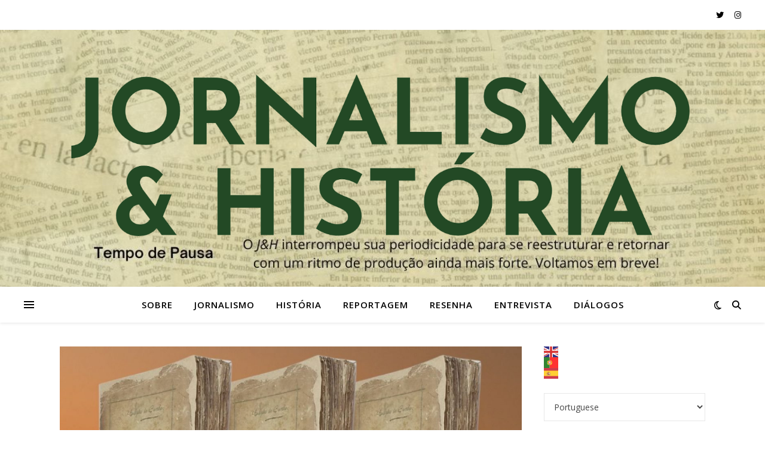

--- FILE ---
content_type: text/html; charset=UTF-8
request_url: https://jornalismoehistoria.sites.ufsc.br/tag/euclides-da-cunha/
body_size: 18809
content:
<!DOCTYPE html>
<html lang="pt-BR">
<head>
	<meta charset="UTF-8">
	<meta name="viewport" content="width=device-width, initial-scale=1.0" />
	<link rel="profile" href="https://gmpg.org/xfn/11">

<title>Euclides da Cunha &#8211; Jornalismo &amp; História</title>
<meta name='robots' content='max-image-preview:large' />
<link rel='dns-prefetch' href='//fonts.googleapis.com' />
<link rel="alternate" type="application/rss+xml" title="Feed para Jornalismo &amp; História &raquo;" href="http://jornalismoehistoria.sites.ufsc.br/feed/" />
<link rel="alternate" type="application/rss+xml" title="Feed de comentários para Jornalismo &amp; História &raquo;" href="http://jornalismoehistoria.sites.ufsc.br/comments/feed/" />
<link rel="alternate" type="application/rss+xml" title="Feed de tag para Jornalismo &amp; História &raquo; Euclides da Cunha" href="http://jornalismoehistoria.sites.ufsc.br/tag/euclides-da-cunha/feed/" />
<style id='wp-img-auto-sizes-contain-inline-css' type='text/css'>
img:is([sizes=auto i],[sizes^="auto," i]){contain-intrinsic-size:3000px 1500px}
/*# sourceURL=wp-img-auto-sizes-contain-inline-css */
</style>

<style id='wp-emoji-styles-inline-css' type='text/css'>

	img.wp-smiley, img.emoji {
		display: inline !important;
		border: none !important;
		box-shadow: none !important;
		height: 1em !important;
		width: 1em !important;
		margin: 0 0.07em !important;
		vertical-align: -0.1em !important;
		background: none !important;
		padding: 0 !important;
	}
/*# sourceURL=wp-emoji-styles-inline-css */
</style>
<link rel='stylesheet' id='wp-block-library-css' href='http://jornalismoehistoria.sites.ufsc.br/wp-includes/css/dist/block-library/style.min.css?ver=6.9' type='text/css' media='all' />
<style id='global-styles-inline-css' type='text/css'>
:root{--wp--preset--aspect-ratio--square: 1;--wp--preset--aspect-ratio--4-3: 4/3;--wp--preset--aspect-ratio--3-4: 3/4;--wp--preset--aspect-ratio--3-2: 3/2;--wp--preset--aspect-ratio--2-3: 2/3;--wp--preset--aspect-ratio--16-9: 16/9;--wp--preset--aspect-ratio--9-16: 9/16;--wp--preset--color--black: #000000;--wp--preset--color--cyan-bluish-gray: #abb8c3;--wp--preset--color--white: #ffffff;--wp--preset--color--pale-pink: #f78da7;--wp--preset--color--vivid-red: #cf2e2e;--wp--preset--color--luminous-vivid-orange: #ff6900;--wp--preset--color--luminous-vivid-amber: #fcb900;--wp--preset--color--light-green-cyan: #7bdcb5;--wp--preset--color--vivid-green-cyan: #00d084;--wp--preset--color--pale-cyan-blue: #8ed1fc;--wp--preset--color--vivid-cyan-blue: #0693e3;--wp--preset--color--vivid-purple: #9b51e0;--wp--preset--gradient--vivid-cyan-blue-to-vivid-purple: linear-gradient(135deg,rgb(6,147,227) 0%,rgb(155,81,224) 100%);--wp--preset--gradient--light-green-cyan-to-vivid-green-cyan: linear-gradient(135deg,rgb(122,220,180) 0%,rgb(0,208,130) 100%);--wp--preset--gradient--luminous-vivid-amber-to-luminous-vivid-orange: linear-gradient(135deg,rgb(252,185,0) 0%,rgb(255,105,0) 100%);--wp--preset--gradient--luminous-vivid-orange-to-vivid-red: linear-gradient(135deg,rgb(255,105,0) 0%,rgb(207,46,46) 100%);--wp--preset--gradient--very-light-gray-to-cyan-bluish-gray: linear-gradient(135deg,rgb(238,238,238) 0%,rgb(169,184,195) 100%);--wp--preset--gradient--cool-to-warm-spectrum: linear-gradient(135deg,rgb(74,234,220) 0%,rgb(151,120,209) 20%,rgb(207,42,186) 40%,rgb(238,44,130) 60%,rgb(251,105,98) 80%,rgb(254,248,76) 100%);--wp--preset--gradient--blush-light-purple: linear-gradient(135deg,rgb(255,206,236) 0%,rgb(152,150,240) 100%);--wp--preset--gradient--blush-bordeaux: linear-gradient(135deg,rgb(254,205,165) 0%,rgb(254,45,45) 50%,rgb(107,0,62) 100%);--wp--preset--gradient--luminous-dusk: linear-gradient(135deg,rgb(255,203,112) 0%,rgb(199,81,192) 50%,rgb(65,88,208) 100%);--wp--preset--gradient--pale-ocean: linear-gradient(135deg,rgb(255,245,203) 0%,rgb(182,227,212) 50%,rgb(51,167,181) 100%);--wp--preset--gradient--electric-grass: linear-gradient(135deg,rgb(202,248,128) 0%,rgb(113,206,126) 100%);--wp--preset--gradient--midnight: linear-gradient(135deg,rgb(2,3,129) 0%,rgb(40,116,252) 100%);--wp--preset--font-size--small: 13px;--wp--preset--font-size--medium: 20px;--wp--preset--font-size--large: 36px;--wp--preset--font-size--x-large: 42px;--wp--preset--spacing--20: 0.44rem;--wp--preset--spacing--30: 0.67rem;--wp--preset--spacing--40: 1rem;--wp--preset--spacing--50: 1.5rem;--wp--preset--spacing--60: 2.25rem;--wp--preset--spacing--70: 3.38rem;--wp--preset--spacing--80: 5.06rem;--wp--preset--shadow--natural: 6px 6px 9px rgba(0, 0, 0, 0.2);--wp--preset--shadow--deep: 12px 12px 50px rgba(0, 0, 0, 0.4);--wp--preset--shadow--sharp: 6px 6px 0px rgba(0, 0, 0, 0.2);--wp--preset--shadow--outlined: 6px 6px 0px -3px rgb(255, 255, 255), 6px 6px rgb(0, 0, 0);--wp--preset--shadow--crisp: 6px 6px 0px rgb(0, 0, 0);}:root :where(.is-layout-flow) > :first-child{margin-block-start: 0;}:root :where(.is-layout-flow) > :last-child{margin-block-end: 0;}:root :where(.is-layout-flow) > *{margin-block-start: 24px;margin-block-end: 0;}:root :where(.is-layout-constrained) > :first-child{margin-block-start: 0;}:root :where(.is-layout-constrained) > :last-child{margin-block-end: 0;}:root :where(.is-layout-constrained) > *{margin-block-start: 24px;margin-block-end: 0;}:root :where(.is-layout-flex){gap: 24px;}:root :where(.is-layout-grid){gap: 24px;}body .is-layout-flex{display: flex;}.is-layout-flex{flex-wrap: wrap;align-items: center;}.is-layout-flex > :is(*, div){margin: 0;}body .is-layout-grid{display: grid;}.is-layout-grid > :is(*, div){margin: 0;}.has-black-color{color: var(--wp--preset--color--black) !important;}.has-cyan-bluish-gray-color{color: var(--wp--preset--color--cyan-bluish-gray) !important;}.has-white-color{color: var(--wp--preset--color--white) !important;}.has-pale-pink-color{color: var(--wp--preset--color--pale-pink) !important;}.has-vivid-red-color{color: var(--wp--preset--color--vivid-red) !important;}.has-luminous-vivid-orange-color{color: var(--wp--preset--color--luminous-vivid-orange) !important;}.has-luminous-vivid-amber-color{color: var(--wp--preset--color--luminous-vivid-amber) !important;}.has-light-green-cyan-color{color: var(--wp--preset--color--light-green-cyan) !important;}.has-vivid-green-cyan-color{color: var(--wp--preset--color--vivid-green-cyan) !important;}.has-pale-cyan-blue-color{color: var(--wp--preset--color--pale-cyan-blue) !important;}.has-vivid-cyan-blue-color{color: var(--wp--preset--color--vivid-cyan-blue) !important;}.has-vivid-purple-color{color: var(--wp--preset--color--vivid-purple) !important;}.has-black-background-color{background-color: var(--wp--preset--color--black) !important;}.has-cyan-bluish-gray-background-color{background-color: var(--wp--preset--color--cyan-bluish-gray) !important;}.has-white-background-color{background-color: var(--wp--preset--color--white) !important;}.has-pale-pink-background-color{background-color: var(--wp--preset--color--pale-pink) !important;}.has-vivid-red-background-color{background-color: var(--wp--preset--color--vivid-red) !important;}.has-luminous-vivid-orange-background-color{background-color: var(--wp--preset--color--luminous-vivid-orange) !important;}.has-luminous-vivid-amber-background-color{background-color: var(--wp--preset--color--luminous-vivid-amber) !important;}.has-light-green-cyan-background-color{background-color: var(--wp--preset--color--light-green-cyan) !important;}.has-vivid-green-cyan-background-color{background-color: var(--wp--preset--color--vivid-green-cyan) !important;}.has-pale-cyan-blue-background-color{background-color: var(--wp--preset--color--pale-cyan-blue) !important;}.has-vivid-cyan-blue-background-color{background-color: var(--wp--preset--color--vivid-cyan-blue) !important;}.has-vivid-purple-background-color{background-color: var(--wp--preset--color--vivid-purple) !important;}.has-black-border-color{border-color: var(--wp--preset--color--black) !important;}.has-cyan-bluish-gray-border-color{border-color: var(--wp--preset--color--cyan-bluish-gray) !important;}.has-white-border-color{border-color: var(--wp--preset--color--white) !important;}.has-pale-pink-border-color{border-color: var(--wp--preset--color--pale-pink) !important;}.has-vivid-red-border-color{border-color: var(--wp--preset--color--vivid-red) !important;}.has-luminous-vivid-orange-border-color{border-color: var(--wp--preset--color--luminous-vivid-orange) !important;}.has-luminous-vivid-amber-border-color{border-color: var(--wp--preset--color--luminous-vivid-amber) !important;}.has-light-green-cyan-border-color{border-color: var(--wp--preset--color--light-green-cyan) !important;}.has-vivid-green-cyan-border-color{border-color: var(--wp--preset--color--vivid-green-cyan) !important;}.has-pale-cyan-blue-border-color{border-color: var(--wp--preset--color--pale-cyan-blue) !important;}.has-vivid-cyan-blue-border-color{border-color: var(--wp--preset--color--vivid-cyan-blue) !important;}.has-vivid-purple-border-color{border-color: var(--wp--preset--color--vivid-purple) !important;}.has-vivid-cyan-blue-to-vivid-purple-gradient-background{background: var(--wp--preset--gradient--vivid-cyan-blue-to-vivid-purple) !important;}.has-light-green-cyan-to-vivid-green-cyan-gradient-background{background: var(--wp--preset--gradient--light-green-cyan-to-vivid-green-cyan) !important;}.has-luminous-vivid-amber-to-luminous-vivid-orange-gradient-background{background: var(--wp--preset--gradient--luminous-vivid-amber-to-luminous-vivid-orange) !important;}.has-luminous-vivid-orange-to-vivid-red-gradient-background{background: var(--wp--preset--gradient--luminous-vivid-orange-to-vivid-red) !important;}.has-very-light-gray-to-cyan-bluish-gray-gradient-background{background: var(--wp--preset--gradient--very-light-gray-to-cyan-bluish-gray) !important;}.has-cool-to-warm-spectrum-gradient-background{background: var(--wp--preset--gradient--cool-to-warm-spectrum) !important;}.has-blush-light-purple-gradient-background{background: var(--wp--preset--gradient--blush-light-purple) !important;}.has-blush-bordeaux-gradient-background{background: var(--wp--preset--gradient--blush-bordeaux) !important;}.has-luminous-dusk-gradient-background{background: var(--wp--preset--gradient--luminous-dusk) !important;}.has-pale-ocean-gradient-background{background: var(--wp--preset--gradient--pale-ocean) !important;}.has-electric-grass-gradient-background{background: var(--wp--preset--gradient--electric-grass) !important;}.has-midnight-gradient-background{background: var(--wp--preset--gradient--midnight) !important;}.has-small-font-size{font-size: var(--wp--preset--font-size--small) !important;}.has-medium-font-size{font-size: var(--wp--preset--font-size--medium) !important;}.has-large-font-size{font-size: var(--wp--preset--font-size--large) !important;}.has-x-large-font-size{font-size: var(--wp--preset--font-size--x-large) !important;}
/*# sourceURL=global-styles-inline-css */
</style>

<style id='classic-theme-styles-inline-css' type='text/css'>
/*! This file is auto-generated */
.wp-block-button__link{color:#fff;background-color:#32373c;border-radius:9999px;box-shadow:none;text-decoration:none;padding:calc(.667em + 2px) calc(1.333em + 2px);font-size:1.125em}.wp-block-file__button{background:#32373c;color:#fff;text-decoration:none}
/*# sourceURL=/wp-includes/css/classic-themes.min.css */
</style>
<link rel='stylesheet' id='venobox.min-css' href='http://jornalismoehistoria.sites.ufsc.br/wp-content/plugins/magical-posts-display/assets/css/venobox.min.css?ver=1.0.0' type='text/css' media='all' />
<link rel='stylesheet' id='mpd-fonts-css' href='http://jornalismoehistoria.sites.ufsc.br/wp-content/plugins/magical-posts-display/assets/css/fontello.css?ver=1.2.56' type='text/css' media='all' />
<link rel='stylesheet' id='mpd-style-css' href='http://jornalismoehistoria.sites.ufsc.br/wp-content/plugins/magical-posts-display/assets/css/mp-style.css?ver=1.2.56' type='text/css' media='all' />
<link rel='stylesheet' id='click-to-top-icons-css' href='http://jornalismoehistoria.sites.ufsc.br/wp-content/plugins/click-to-top/assets/css/click-top-icons.css?ver=1.3.0' type='text/css' media='all' />
<link rel='stylesheet' id='click-to-top-hover-css' href='http://jornalismoehistoria.sites.ufsc.br/wp-content/plugins/click-to-top/assets/css/hover.css?ver=1.0' type='text/css' media='all' />
<link rel='stylesheet' id='click-to-top-style-css' href='http://jornalismoehistoria.sites.ufsc.br/wp-content/plugins/click-to-top/assets/css/click-top-style.css?ver=1.3.0' type='text/css' media='all' />
<style id='click-to-top-style-inline-css' type='text/css'>

        a#clickTop {
            background: #cccccc none repeat scroll 0 0;
            border-radius: 0;
            bottom: 5%;
            color: #000000;
            padding: 5px;
            right: 5%;
            min-height: 34px; min-width: 35px;
            font-size: 16px;
            opacity: 0.99;
        }
        a#clickTop i {
            color: #000000;
        }
        a#clickTop svg,
        a#clickTop .ctt-icon {
            fill: #000000;
        }
        a#clickTop:hover,
        a#clickTop:hover i,
        a#clickTop:hover svg,
        a#clickTop:hover .ctt-icon,
        a#clickTop:active,
        a#clickTop:focus {
            color: #ffffff;
            fill: #ffffff;
        }
        .hvr-fade:hover,
        .hvr-fade:focus,
        .hvr-fade:active,
        .hvr-back-pulse:hover,
        .hvr-back-pulse:focus,
        .hvr-back-pulse:active,
        a#clickTop.hvr-shrink:hover,
        a#clickTop.hvr-grow:hover,
        a#clickTop.hvr-pulse:hover,
        a#clickTop.hvr-pulse-grow:hover,
        a#clickTop.hvr-pulse-shrink:hover,
        a#clickTop.hvr-push:hover,
        a#clickTop.hvr-pop:hover,
        a#clickTop.hvr-bounce-in:hover,
        a#clickTop.hvr-bounce-out:hover,
        a#clickTop.hvr-float:hover,
        a#clickTop.hvr-fade:hover,
        a#clickTop.hvr-back-pulse:hover,
        a#clickTop.hvr-bob:hover,
        a#clickTop.hvr-buzz:hover,
        a#clickTop.hvr-shadow:hover,
        a#clickTop.hvr-grow-shadow:hover,
        a#clickTop.hvr-float-shadow:hover,
        a#clickTop.hvr-glow:hover,
        a#clickTop.hvr-shadow-radial:hover,
        a#clickTop.hvr-box-shadow-outset:hover,
        a#clickTop.hvr-box-shadow-inset:hover,
        a#clickTop.hvr-bubble-top:hover,
        a#clickTop.hvr-bubble-float-top:hover,
        .hvr-radial-out:before,
        .hvr-radial-in:before,
        .hvr-bounce-to-right:before,
        .hvr-bounce-to-left:before,
        .hvr-bounce-to-bottom:before,
        .hvr-bounce-to-top:before,
        .hvr-rectangle-in:before,
        .hvr-rectangle-out:before,
        .hvr-shutter-in-horizontal:before,
        .hvr-shutter-out-horizontal:before,
        .hvr-shutter-in-vertical:before,
        .hvr-sweep-to-right:before,
        .hvr-sweep-to-left:before,
        .hvr-sweep-to-bottom:before,
        .hvr-sweep-to-top:before,
        .hvr-shutter-out-vertical:before,
        .hvr-underline-from-left:before,
        .hvr-underline-from-center:before,
        .hvr-underline-from-right:before,
        .hvr-overline-from-left:before,
        .hvr-overline-from-center:before,
        .hvr-overline-from-right:before,
        .hvr-underline-reveal:before,
        .hvr-overline-reveal:before {
            background-color: #555555;
            color: #ffffff;
            border-radius: 0;
        }
        @-webkit-keyframes hvr-back-pulse {
            50% { background-color: #cccccc; }
        }
        @keyframes hvr-back-pulse {
            50% { background-color: #cccccc; }
        }
        .hvr-radial-out,
        .hvr-radial-in,
        .hvr-rectangle-in,
        .hvr-rectangle-out,
        .hvr-shutter-in-horizontal,
        .hvr-shutter-out-horizontal,
        .hvr-shutter-in-vertical,
        .hvr-shutter-out-vertical {
            background-color: #cccccc;
        }
        .hvr-bubble-top::before,
        .hvr-bubble-float-top::before {
            border-color: transparent transparent #cccccc;
        }
    
        /* Desktop button size */
        @media screen and (min-width: 1025px) {
            a#clickTop {
                min-width: 45px !important;
                min-height: 45px !important;
                display: flex;
                align-items: center;
                justify-content: center;
            }
            a#clickTop svg,
            a#clickTop .ctt-icon {
                width: 22.5px;
                height: 22.5px;
            }
            /* Progress indicator desktop size */
            #clickTop-progress-wrap {
                width: 45px !important;
                height: 45px !important;
            }
            #clickTop-progress-wrap .ctt-progress-icon svg {
                width: 18px;
                height: 18px;
            }
        }
        
        /* Tablet button size */
        @media screen and (min-width: 768px) and (max-width: 1024px) {
            a#clickTop {
                min-width: 35px !important;
                min-height: 35px !important;
                display: flex;
                align-items: center;
                justify-content: center;
            }
            a#clickTop svg,
            a#clickTop .ctt-icon {
                width: 17.5px;
                height: 17.5px;
            }
            /* Progress indicator tablet size */
            #clickTop-progress-wrap {
                width: 35px !important;
                height: 35px !important;
            }
            #clickTop-progress-wrap .ctt-progress-icon svg {
                width: 14px;
                height: 14px;
            }
        }
        
        /* Mobile button size */
        @media screen and (max-width: 767px) {
            a#clickTop {
                min-width: 30px !important;
                min-height: 30px !important;
                display: flex;
                align-items: center;
                justify-content: center;
            }
            a#clickTop svg,
            a#clickTop .ctt-icon {
                width: 15px;
                height: 15px;
            }
            /* Progress indicator mobile size */
            #clickTop-progress-wrap {
                width: 30px !important;
                height: 30px !important;
            }
            #clickTop-progress-wrap .ctt-progress-icon svg {
                width: 12px;
                height: 12px;
            }
        }
    
        /* Touch-friendly tap area for mobile and tablet */
        @media screen and (max-width: 1024px) {
            a#clickTop {
                position: relative;
            }
            a#clickTop::before {
                content: '';
                position: absolute;
                top: -10px;
                left: -10px;
                right: -10px;
                bottom: -10px;
                background: transparent;
            }
            #clickTop-progress-wrap {
                position: relative;
            }
            #clickTop-progress-wrap::before {
                content: '';
                position: absolute;
                top: -10px;
                left: -10px;
                right: -10px;
                bottom: -10px;
                background: transparent;
                z-index: 1;
            }
        }
        
        #clickTop-progress-wrap {
            position: fixed;
            right: 5%;
            bottom: 5%;
            height: 60px;
            width: 60px;
            cursor: pointer;
            display: block;
            border-radius: 50%;
            box-shadow: inset 0 0 0 2px rgba(0,0,0,0.1);
            z-index: 2147483646;
            opacity: 0;
            visibility: hidden;
            transform: translateY(15px);
            transition: all 200ms linear;
        }
        #clickTop-progress-wrap.ctt-progress-active {
            opacity: 0.99;
            visibility: visible;
            transform: translateY(0);
        }
        #clickTop-progress-wrap::after {
            position: absolute;
            content: '';
            background-color: #cccccc;
            left: 3px;
            top: 3px;
            right: 3px;
            bottom: 3px;
            border-radius: 50%;
            display: block;
            z-index: -1;
        }
        #clickTop-progress-wrap:hover::after {
            background-color: #555555;
        }
        #clickTop-progress-wrap svg.ctt-progress-circle path {
            fill: none;
        }
        #clickTop-progress-wrap svg.ctt-progress-circle path.ctt-progress-bar {
            stroke: #3498db;
            stroke-width: 3;
            box-sizing: border-box;
            transition: all 200ms linear;
        }
        #clickTop-progress-wrap .ctt-progress-icon {
            position: absolute;
            top: 50%;
            left: 50%;
            transform: translate(-50%, -50%);
            font-size: 16px;
            color: #000000;
            fill: #000000;
        }
        #clickTop-progress-wrap:hover .ctt-progress-icon {
            color: #ffffff;
            fill: #ffffff;
        }
        #clickTop-progress-wrap .ctt-progress-icon svg {
            width: 1em;
            height: 1em;
            display: block;
        }
        
/*# sourceURL=click-to-top-style-inline-css */
</style>
<link rel='stylesheet' id='ashe-style-css' href='http://jornalismoehistoria.sites.ufsc.br/wp-content/themes/ashe/style.css?ver=2.234' type='text/css' media='all' />
<link rel='stylesheet' id='fontawesome-css' href='http://jornalismoehistoria.sites.ufsc.br/wp-content/themes/ashe/assets/css/fontawesome.min.css?ver=6.5.1' type='text/css' media='all' />
<link rel='stylesheet' id='fontello-css' href='http://jornalismoehistoria.sites.ufsc.br/wp-content/themes/ashe/assets/css/fontello.css?ver=6.9' type='text/css' media='all' />
<link rel='stylesheet' id='slick-css' href='http://jornalismoehistoria.sites.ufsc.br/wp-content/themes/ashe/assets/css/slick.css?ver=6.9' type='text/css' media='all' />
<link rel='stylesheet' id='scrollbar-css' href='http://jornalismoehistoria.sites.ufsc.br/wp-content/themes/ashe/assets/css/perfect-scrollbar.css?ver=6.9' type='text/css' media='all' />
<link rel='stylesheet' id='ashe-responsive-css' href='http://jornalismoehistoria.sites.ufsc.br/wp-content/themes/ashe/assets/css/responsive.css?ver=1.9.7' type='text/css' media='all' />
<link rel='stylesheet' id='ashe-playfair-font-css' href='//fonts.googleapis.com/css?family=Playfair+Display%3A400%2C700&#038;ver=1.0.0' type='text/css' media='all' />
<link rel='stylesheet' id='ashe-opensans-font-css' href='//fonts.googleapis.com/css?family=Open+Sans%3A400italic%2C400%2C600italic%2C600%2C700italic%2C700&#038;ver=1.0.0' type='text/css' media='all' />
<link rel="preload" class="mv-grow-style" href="http://jornalismoehistoria.sites.ufsc.br/wp-content/plugins/social-pug/assets/dist/style-frontend-pro.css?ver=1.36.3" as="style"><noscript><link rel='stylesheet' id='dpsp-frontend-style-pro-css' href='http://jornalismoehistoria.sites.ufsc.br/wp-content/plugins/social-pug/assets/dist/style-frontend-pro.css?ver=1.36.3' type='text/css' media='all' />
</noscript><style id='dpsp-frontend-style-pro-inline-css' type='text/css'>

				@media screen and ( max-width : 720px ) {
					.dpsp-content-wrapper.dpsp-hide-on-mobile,
					.dpsp-share-text.dpsp-hide-on-mobile {
						display: none;
					}
					.dpsp-has-spacing .dpsp-networks-btns-wrapper li {
						margin:0 2% 10px 0;
					}
					.dpsp-network-btn.dpsp-has-label:not(.dpsp-has-count) {
						max-height: 40px;
						padding: 0;
						justify-content: center;
					}
					.dpsp-content-wrapper.dpsp-size-small .dpsp-network-btn.dpsp-has-label:not(.dpsp-has-count){
						max-height: 32px;
					}
					.dpsp-content-wrapper.dpsp-size-large .dpsp-network-btn.dpsp-has-label:not(.dpsp-has-count){
						max-height: 46px;
					}
				}
			
			@media screen and ( max-width : 720px ) {
				aside#dpsp-floating-sidebar.dpsp-hide-on-mobile.opened {
					display: none;
				}
			}
			
/*# sourceURL=dpsp-frontend-style-pro-inline-css */
</style>
<link rel='stylesheet' id='gbox-effects-css' href='http://jornalismoehistoria.sites.ufsc.br/wp-content/plugins/gallery-box/assets/css/effects.css?ver=1.0' type='text/css' media='all' />
<link rel='stylesheet' id='font-awesome-css' href='http://jornalismoehistoria.sites.ufsc.br/wp-content/plugins/gallery-box/assets/css/font-awesome.min.css?ver=4.7.0' type='text/css' media='all' />
<link rel='stylesheet' id='venobox-css' href='http://jornalismoehistoria.sites.ufsc.br/wp-content/plugins/gallery-box/assets/css/venobox.min.css?ver=1.0' type='text/css' media='all' />
<link rel='stylesheet' id='gbox-colabthi-webfont-css' href='http://jornalismoehistoria.sites.ufsc.br/wp-content/plugins/gallery-box/assets/fonts/colabthi-webfont.css?ver=1.0' type='text/css' media='all' />
<link rel='stylesheet' id='slick-theme-css' href='http://jornalismoehistoria.sites.ufsc.br/wp-content/plugins/gallery-box/assets/css/slick/slick-theme.css?ver=1.0' type='text/css' media='all' />
<link rel='stylesheet' id='gallery-box-main-css' href='http://jornalismoehistoria.sites.ufsc.br/wp-content/plugins/gallery-box/assets/css/gallerybox-style.css?ver=1.6.6' type='text/css' media='all' />
<script type="text/javascript" src="http://jornalismoehistoria.sites.ufsc.br/wp-includes/js/jquery/jquery.min.js?ver=3.7.1" id="jquery-core-js"></script>
<script type="text/javascript" src="http://jornalismoehistoria.sites.ufsc.br/wp-includes/js/jquery/jquery-migrate.min.js?ver=3.4.1" id="jquery-migrate-js"></script>
<link rel="https://api.w.org/" href="http://jornalismoehistoria.sites.ufsc.br/wp-json/" /><link rel="alternate" title="JSON" type="application/json" href="http://jornalismoehistoria.sites.ufsc.br/wp-json/wp/v2/tags/120" /><link rel="EditURI" type="application/rsd+xml" title="RSD" href="http://jornalismoehistoria.sites.ufsc.br/xmlrpc.php?rsd" />
<meta name="generator" content="WordPress 6.9" />
<!-- Analytics by WP Statistics - https://wp-statistics.com -->
<style id="ashe_dynamic_css">body {background-color: #ffffff;}#top-bar {background-color: #ffffff;}#top-bar a {color: #000000;}#top-bar a:hover,#top-bar li.current-menu-item > a,#top-bar li.current-menu-ancestor > a,#top-bar .sub-menu li.current-menu-item > a,#top-bar .sub-menu li.current-menu-ancestor> a {color: #ca9b52;}#top-menu .sub-menu,#top-menu .sub-menu a {background-color: #ffffff;border-color: rgba(0,0,0, 0.05);}@media screen and ( max-width: 979px ) {.top-bar-socials {float: none !important;}.top-bar-socials a {line-height: 40px !important;}}.header-logo a,.site-description {color: #111111;}.entry-header {background-color: #ffffff;}#main-nav {background-color: #ffffff;box-shadow: 0px 1px 5px rgba(0,0,0, 0.1);}#featured-links h6 {background-color: rgba(255,255,255, 0.85);color: #000000;}#main-nav a,#main-nav i,#main-nav #s {color: #000000;}.main-nav-sidebar span,.sidebar-alt-close-btn span {background-color: #000000;}#main-nav a:hover,#main-nav i:hover,#main-nav li.current-menu-item > a,#main-nav li.current-menu-ancestor > a,#main-nav .sub-menu li.current-menu-item > a,#main-nav .sub-menu li.current-menu-ancestor> a {color: #ca9b52;}.main-nav-sidebar:hover span {background-color: #ca9b52;}#main-menu .sub-menu,#main-menu .sub-menu a {background-color: #ffffff;border-color: rgba(0,0,0, 0.05);}#main-nav #s {background-color: #ffffff;}#main-nav #s::-webkit-input-placeholder { /* Chrome/Opera/Safari */color: rgba(0,0,0, 0.7);}#main-nav #s::-moz-placeholder { /* Firefox 19+ */color: rgba(0,0,0, 0.7);}#main-nav #s:-ms-input-placeholder { /* IE 10+ */color: rgba(0,0,0, 0.7);}#main-nav #s:-moz-placeholder { /* Firefox 18- */color: rgba(0,0,0, 0.7);}/* Background */.sidebar-alt,#featured-links,.main-content,.featured-slider-area,.page-content select,.page-content input,.page-content textarea {background-color: #ffffff;}/* Text */.page-content,.page-content select,.page-content input,.page-content textarea,.page-content .post-author a,.page-content .ashe-widget a,.page-content .comment-author {color: #464646;}/* Title */.page-content h1,.page-content h2,.page-content h3,.page-content h4,.page-content h5,.page-content h6,.page-content .post-title a,.page-content .author-description h4 a,.page-content .related-posts h4 a,.page-content .blog-pagination .previous-page a,.page-content .blog-pagination .next-page a,blockquote,.page-content .post-share a {color: #030303;}.page-content .post-title a:hover {color: rgba(3,3,3, 0.75);}/* Meta */.page-content .post-date,.page-content .post-comments,.page-content .post-author,.page-content [data-layout*="list"] .post-author a,.page-content .related-post-date,.page-content .comment-meta a,.page-content .author-share a,.page-content .post-tags a,.page-content .tagcloud a,.widget_categories li,.widget_archive li,.ahse-subscribe-box p,.rpwwt-post-author,.rpwwt-post-categories,.rpwwt-post-date,.rpwwt-post-comments-number {color: #a1a1a1;}.page-content input::-webkit-input-placeholder { /* Chrome/Opera/Safari */color: #a1a1a1;}.page-content input::-moz-placeholder { /* Firefox 19+ */color: #a1a1a1;}.page-content input:-ms-input-placeholder { /* IE 10+ */color: #a1a1a1;}.page-content input:-moz-placeholder { /* Firefox 18- */color: #a1a1a1;}/* Accent */a,.post-categories,.page-content .ashe-widget.widget_text a {color: #ca9b52;}/* Disable TMP.page-content .elementor a,.page-content .elementor a:hover {color: inherit;}*/.ps-container > .ps-scrollbar-y-rail > .ps-scrollbar-y {background: #ca9b52;}a:not(.header-logo-a):hover {color: rgba(202,155,82, 0.8);}blockquote {border-color: #ca9b52;}/* Selection */::-moz-selection {color: #ffffff;background: #ca9b52;}::selection {color: #ffffff;background: #ca9b52;}/* Border */.page-content .post-footer,[data-layout*="list"] .blog-grid > li,.page-content .author-description,.page-content .related-posts,.page-content .entry-comments,.page-content .ashe-widget li,.page-content #wp-calendar,.page-content #wp-calendar caption,.page-content #wp-calendar tbody td,.page-content .widget_nav_menu li a,.page-content .tagcloud a,.page-content select,.page-content input,.page-content textarea,.widget-title h2:before,.widget-title h2:after,.post-tags a,.gallery-caption,.wp-caption-text,table tr,table th,table td,pre,.category-description {border-color: #e8e8e8;}hr {background-color: #e8e8e8;}/* Buttons */.widget_search i,.widget_search #searchsubmit,.wp-block-search button,.single-navigation i,.page-content .submit,.page-content .blog-pagination.numeric a,.page-content .blog-pagination.load-more a,.page-content .ashe-subscribe-box input[type="submit"],.page-content .widget_wysija input[type="submit"],.page-content .post-password-form input[type="submit"],.page-content .wpcf7 [type="submit"] {color: #ffffff;background-color: #333333;}.single-navigation i:hover,.page-content .submit:hover,.ashe-boxed-style .page-content .submit:hover,.page-content .blog-pagination.numeric a:hover,.ashe-boxed-style .page-content .blog-pagination.numeric a:hover,.page-content .blog-pagination.numeric span,.page-content .blog-pagination.load-more a:hover,.page-content .ashe-subscribe-box input[type="submit"]:hover,.page-content .widget_wysija input[type="submit"]:hover,.page-content .post-password-form input[type="submit"]:hover,.page-content .wpcf7 [type="submit"]:hover {color: #ffffff;background-color: #ca9b52;}/* Image Overlay */.image-overlay,#infscr-loading,.page-content h4.image-overlay {color: #ffffff;background-color: rgba(73,73,73, 0.3);}.image-overlay a,.post-slider .prev-arrow,.post-slider .next-arrow,.page-content .image-overlay a,#featured-slider .slick-arrow,#featured-slider .slider-dots {color: #ffffff;}.slide-caption {background: rgba(255,255,255, 0.95);}#featured-slider .slick-active {background: #ffffff;}#page-footer,#page-footer select,#page-footer input,#page-footer textarea {background-color: #f6f6f6;color: #333333;}#page-footer,#page-footer a,#page-footer select,#page-footer input,#page-footer textarea {color: #333333;}#page-footer #s::-webkit-input-placeholder { /* Chrome/Opera/Safari */color: #333333;}#page-footer #s::-moz-placeholder { /* Firefox 19+ */color: #333333;}#page-footer #s:-ms-input-placeholder { /* IE 10+ */color: #333333;}#page-footer #s:-moz-placeholder { /* Firefox 18- */color: #333333;}/* Title */#page-footer h1,#page-footer h2,#page-footer h3,#page-footer h4,#page-footer h5,#page-footer h6 {color: #111111;}#page-footer a:hover {color: #ca9b52;}/* Border */#page-footer a,#page-footer .ashe-widget li,#page-footer #wp-calendar,#page-footer #wp-calendar caption,#page-footer #wp-calendar tbody td,#page-footer .widget_nav_menu li a,#page-footer select,#page-footer input,#page-footer textarea,#page-footer .widget-title h2:before,#page-footer .widget-title h2:after,.footer-widgets {border-color: #e0dbdb;}#page-footer hr {background-color: #e0dbdb;}.ashe-preloader-wrap {background-color: #ffffff;}@media screen and ( max-width: 768px ) {#featured-links {display: none;}}@media screen and ( max-width: 640px ) {.related-posts {display: none;}}.header-logo a {font-family: 'Open Sans';}#top-menu li a {font-family: 'Open Sans';}#main-menu li a {font-family: 'Open Sans';}#mobile-menu li,.mobile-menu-btn a {font-family: 'Open Sans';}#top-menu li a,#main-menu li a,#mobile-menu li,.mobile-menu-btn a {text-transform: uppercase;}.boxed-wrapper {max-width: 1160px;}.sidebar-alt {max-width: 340px;left: -340px; padding: 85px 35px 0px;}.sidebar-left,.sidebar-right {width: 307px;}.main-container {width: calc(100% - 307px);width: -webkit-calc(100% - 307px);}#top-bar > div,#main-nav > div,#featured-links,.main-content,.page-footer-inner,.featured-slider-area.boxed-wrapper {padding-left: 40px;padding-right: 40px;}#top-menu {float: left;}.top-bar-socials {float: right;}.entry-header {height: 500px;background-image:url(http://jornalismoehistoria.sites.ufsc.br/wp-content/uploads/2022/11/cropped-aviso-na-home-page.jpg);background-size: cover;}.entry-header {background-position: center center;}.logo-img {max-width: 7000px;}.mini-logo a {max-width: 50px;}.header-logo a:not(.logo-img),.site-description {display: none;}#main-nav {text-align: center;}.main-nav-sidebar {position: absolute;top: 0px;left: 40px;z-index: 1;}.main-nav-icons {position: absolute;top: 0px;right: 40px;z-index: 2;}.mini-logo {position: absolute;left: auto;top: 0;}.main-nav-sidebar ~ .mini-logo {margin-left: 30px;}#featured-links .featured-link {margin-right: 20px;}#featured-links .featured-link:last-of-type {margin-right: 0;}#featured-links .featured-link {width: calc( (100% - -20px) / 0 - 1px);width: -webkit-calc( (100% - -20px) / 0- 1px);}.featured-link:nth-child(2) .cv-inner {display: none;}.featured-link:nth-child(3) .cv-inner {display: none;}.blog-grid > li {width: 100%;margin-bottom: 30px;}.sidebar-right {padding-left: 37px;}.footer-widgets > .ashe-widget {width: 30%;margin-right: 5%;}.footer-widgets > .ashe-widget:nth-child(3n+3) {margin-right: 0;}.footer-widgets > .ashe-widget:nth-child(3n+4) {clear: both;}.copyright-info {float: right;}.footer-socials {float: left;}.woocommerce div.product .stock,.woocommerce div.product p.price,.woocommerce div.product span.price,.woocommerce ul.products li.product .price,.woocommerce-Reviews .woocommerce-review__author,.woocommerce form .form-row .required,.woocommerce form .form-row.woocommerce-invalid label,.woocommerce .page-content div.product .woocommerce-tabs ul.tabs li a {color: #464646;}.woocommerce a.remove:hover {color: #464646 !important;}.woocommerce a.remove,.woocommerce .product_meta,.page-content .woocommerce-breadcrumb,.page-content .woocommerce-review-link,.page-content .woocommerce-breadcrumb a,.page-content .woocommerce-MyAccount-navigation-link a,.woocommerce .woocommerce-info:before,.woocommerce .page-content .woocommerce-result-count,.woocommerce-page .page-content .woocommerce-result-count,.woocommerce-Reviews .woocommerce-review__published-date,.woocommerce .product_list_widget .quantity,.woocommerce .widget_products .amount,.woocommerce .widget_price_filter .price_slider_amount,.woocommerce .widget_recently_viewed_products .amount,.woocommerce .widget_top_rated_products .amount,.woocommerce .widget_recent_reviews .reviewer {color: #a1a1a1;}.woocommerce a.remove {color: #a1a1a1 !important;}p.demo_store,.woocommerce-store-notice,.woocommerce span.onsale { background-color: #ca9b52;}.woocommerce .star-rating::before,.woocommerce .star-rating span::before,.woocommerce .page-content ul.products li.product .button,.page-content .woocommerce ul.products li.product .button,.page-content .woocommerce-MyAccount-navigation-link.is-active a,.page-content .woocommerce-MyAccount-navigation-link a:hover { color: #ca9b52;}.woocommerce form.login,.woocommerce form.register,.woocommerce-account fieldset,.woocommerce form.checkout_coupon,.woocommerce .woocommerce-info,.woocommerce .woocommerce-error,.woocommerce .woocommerce-message,.woocommerce .widget_shopping_cart .total,.woocommerce.widget_shopping_cart .total,.woocommerce-Reviews .comment_container,.woocommerce-cart #payment ul.payment_methods,#add_payment_method #payment ul.payment_methods,.woocommerce-checkout #payment ul.payment_methods,.woocommerce div.product .woocommerce-tabs ul.tabs::before,.woocommerce div.product .woocommerce-tabs ul.tabs::after,.woocommerce div.product .woocommerce-tabs ul.tabs li,.woocommerce .woocommerce-MyAccount-navigation-link,.select2-container--default .select2-selection--single {border-color: #e8e8e8;}.woocommerce-cart #payment,#add_payment_method #payment,.woocommerce-checkout #payment,.woocommerce .woocommerce-info,.woocommerce .woocommerce-error,.woocommerce .woocommerce-message,.woocommerce div.product .woocommerce-tabs ul.tabs li {background-color: rgba(232,232,232, 0.3);}.woocommerce-cart #payment div.payment_box::before,#add_payment_method #payment div.payment_box::before,.woocommerce-checkout #payment div.payment_box::before {border-color: rgba(232,232,232, 0.5);}.woocommerce-cart #payment div.payment_box,#add_payment_method #payment div.payment_box,.woocommerce-checkout #payment div.payment_box {background-color: rgba(232,232,232, 0.5);}.page-content .woocommerce input.button,.page-content .woocommerce a.button,.page-content .woocommerce a.button.alt,.page-content .woocommerce button.button.alt,.page-content .woocommerce input.button.alt,.page-content .woocommerce #respond input#submit.alt,.woocommerce .page-content .widget_product_search input[type="submit"],.woocommerce .page-content .woocommerce-message .button,.woocommerce .page-content a.button.alt,.woocommerce .page-content button.button.alt,.woocommerce .page-content #respond input#submit,.woocommerce .page-content .widget_price_filter .button,.woocommerce .page-content .woocommerce-message .button,.woocommerce-page .page-content .woocommerce-message .button,.woocommerce .page-content nav.woocommerce-pagination ul li a,.woocommerce .page-content nav.woocommerce-pagination ul li span {color: #ffffff;background-color: #333333;}.page-content .woocommerce input.button:hover,.page-content .woocommerce a.button:hover,.page-content .woocommerce a.button.alt:hover,.ashe-boxed-style .page-content .woocommerce a.button.alt:hover,.page-content .woocommerce button.button.alt:hover,.page-content .woocommerce input.button.alt:hover,.page-content .woocommerce #respond input#submit.alt:hover,.woocommerce .page-content .woocommerce-message .button:hover,.woocommerce .page-content a.button.alt:hover,.woocommerce .page-content button.button.alt:hover,.ashe-boxed-style.woocommerce .page-content button.button.alt:hover,.ashe-boxed-style.woocommerce .page-content #respond input#submit:hover,.woocommerce .page-content #respond input#submit:hover,.woocommerce .page-content .widget_price_filter .button:hover,.woocommerce .page-content .woocommerce-message .button:hover,.woocommerce-page .page-content .woocommerce-message .button:hover,.woocommerce .page-content nav.woocommerce-pagination ul li a:hover,.woocommerce .page-content nav.woocommerce-pagination ul li span.current {color: #ffffff;background-color: #ca9b52;}.woocommerce .page-content nav.woocommerce-pagination ul li a.prev,.woocommerce .page-content nav.woocommerce-pagination ul li a.next {color: #333333;}.woocommerce .page-content nav.woocommerce-pagination ul li a.prev:hover,.woocommerce .page-content nav.woocommerce-pagination ul li a.next:hover {color: #ca9b52;}.woocommerce .page-content nav.woocommerce-pagination ul li a.prev:after,.woocommerce .page-content nav.woocommerce-pagination ul li a.next:after {color: #ffffff;}.woocommerce .page-content nav.woocommerce-pagination ul li a.prev:hover:after,.woocommerce .page-content nav.woocommerce-pagination ul li a.next:hover:after {color: #ffffff;}.cssload-cube{background-color:#333333;width:9px;height:9px;position:absolute;margin:auto;animation:cssload-cubemove 2s infinite ease-in-out;-o-animation:cssload-cubemove 2s infinite ease-in-out;-ms-animation:cssload-cubemove 2s infinite ease-in-out;-webkit-animation:cssload-cubemove 2s infinite ease-in-out;-moz-animation:cssload-cubemove 2s infinite ease-in-out}.cssload-cube1{left:13px;top:0;animation-delay:.1s;-o-animation-delay:.1s;-ms-animation-delay:.1s;-webkit-animation-delay:.1s;-moz-animation-delay:.1s}.cssload-cube2{left:25px;top:0;animation-delay:.2s;-o-animation-delay:.2s;-ms-animation-delay:.2s;-webkit-animation-delay:.2s;-moz-animation-delay:.2s}.cssload-cube3{left:38px;top:0;animation-delay:.3s;-o-animation-delay:.3s;-ms-animation-delay:.3s;-webkit-animation-delay:.3s;-moz-animation-delay:.3s}.cssload-cube4{left:0;top:13px;animation-delay:.1s;-o-animation-delay:.1s;-ms-animation-delay:.1s;-webkit-animation-delay:.1s;-moz-animation-delay:.1s}.cssload-cube5{left:13px;top:13px;animation-delay:.2s;-o-animation-delay:.2s;-ms-animation-delay:.2s;-webkit-animation-delay:.2s;-moz-animation-delay:.2s}.cssload-cube6{left:25px;top:13px;animation-delay:.3s;-o-animation-delay:.3s;-ms-animation-delay:.3s;-webkit-animation-delay:.3s;-moz-animation-delay:.3s}.cssload-cube7{left:38px;top:13px;animation-delay:.4s;-o-animation-delay:.4s;-ms-animation-delay:.4s;-webkit-animation-delay:.4s;-moz-animation-delay:.4s}.cssload-cube8{left:0;top:25px;animation-delay:.2s;-o-animation-delay:.2s;-ms-animation-delay:.2s;-webkit-animation-delay:.2s;-moz-animation-delay:.2s}.cssload-cube9{left:13px;top:25px;animation-delay:.3s;-o-animation-delay:.3s;-ms-animation-delay:.3s;-webkit-animation-delay:.3s;-moz-animation-delay:.3s}.cssload-cube10{left:25px;top:25px;animation-delay:.4s;-o-animation-delay:.4s;-ms-animation-delay:.4s;-webkit-animation-delay:.4s;-moz-animation-delay:.4s}.cssload-cube11{left:38px;top:25px;animation-delay:.5s;-o-animation-delay:.5s;-ms-animation-delay:.5s;-webkit-animation-delay:.5s;-moz-animation-delay:.5s}.cssload-cube12{left:0;top:38px;animation-delay:.3s;-o-animation-delay:.3s;-ms-animation-delay:.3s;-webkit-animation-delay:.3s;-moz-animation-delay:.3s}.cssload-cube13{left:13px;top:38px;animation-delay:.4s;-o-animation-delay:.4s;-ms-animation-delay:.4s;-webkit-animation-delay:.4s;-moz-animation-delay:.4s}.cssload-cube14{left:25px;top:38px;animation-delay:.5s;-o-animation-delay:.5s;-ms-animation-delay:.5s;-webkit-animation-delay:.5s;-moz-animation-delay:.5s}.cssload-cube15{left:38px;top:38px;animation-delay:.6s;-o-animation-delay:.6s;-ms-animation-delay:.6s;-webkit-animation-delay:.6s;-moz-animation-delay:.6s}.cssload-spinner{margin:auto;width:49px;height:49px;position:relative}@keyframes cssload-cubemove{35%{transform:scale(0.005)}50%{transform:scale(1.7)}65%{transform:scale(0.005)}}@-o-keyframes cssload-cubemove{35%{-o-transform:scale(0.005)}50%{-o-transform:scale(1.7)}65%{-o-transform:scale(0.005)}}@-ms-keyframes cssload-cubemove{35%{-ms-transform:scale(0.005)}50%{-ms-transform:scale(1.7)}65%{-ms-transform:scale(0.005)}}@-webkit-keyframes cssload-cubemove{35%{-webkit-transform:scale(0.005)}50%{-webkit-transform:scale(1.7)}65%{-webkit-transform:scale(0.005)}}@-moz-keyframes cssload-cubemove{35%{-moz-transform:scale(0.005)}50%{-moz-transform:scale(1.7)}65%{-moz-transform:scale(0.005)}}</style><style id="ashe_theme_styles"></style><meta name="hubbub-info" description="Hubbub 1.36.3"><link rel="icon" href="http://jornalismoehistoria.sites.ufsc.br/wp-content/uploads/2020/08/cropped-LOGO-marrom-32x32.png" sizes="32x32" />
<link rel="icon" href="http://jornalismoehistoria.sites.ufsc.br/wp-content/uploads/2020/08/cropped-LOGO-marrom-192x192.png" sizes="192x192" />
<link rel="apple-touch-icon" href="http://jornalismoehistoria.sites.ufsc.br/wp-content/uploads/2020/08/cropped-LOGO-marrom-180x180.png" />
<meta name="msapplication-TileImage" content="http://jornalismoehistoria.sites.ufsc.br/wp-content/uploads/2020/08/cropped-LOGO-marrom-270x270.png" />
<style id="kirki-inline-styles"></style><link rel='stylesheet' id='lsi-style-css' href='http://jornalismoehistoria.sites.ufsc.br/wp-content/plugins/lightweight-social-icons/css/style-min.css?ver=1.1' type='text/css' media='all' />
<style id='lsi-style-inline-css' type='text/css'>
.icon-set-lsi_widget-12 a,
			.icon-set-lsi_widget-12 a:visited,
			.icon-set-lsi_widget-12 a:focus {
				border-radius: 2px;
				background: #ca9b52 !important;
				color: #FFFFFF !important;
				font-size: 15px !important;
			}

			.icon-set-lsi_widget-12 a:hover {
				background: #17421e !important;
				color: #FFFFFF !important;
			}
/*# sourceURL=lsi-style-inline-css */
</style>
</head>

<body class="archive tag tag-euclides-da-cunha tag-120 wp-custom-logo wp-embed-responsive wp-theme-ashe">
	
	<!-- Preloader -->
	
	<!-- Page Wrapper -->
	<div id="page-wrap">

		<!-- Boxed Wrapper -->
		<div id="page-header" >

		
<div id="top-bar" class="clear-fix">
	<div >
		
		
		<div class="top-bar-socials">

			
			<a href="https://twitter.com/jornalehistoria" target="_blank">
				<i class="fa-brands fa-twitter"></i>
			</a>
			
							<a href="https://instagram.com/jornalehistoria" target="_blank">
					<i class="fa-brands fa-instagram"></i>
				</a>
			
			
			
		</div>

	
	</div>
</div><!-- #top-bar -->


	<div class="entry-header">
		<div class="cv-outer">
		<div class="cv-inner">
			<div class="header-logo">
				
				
					<a href="http://jornalismoehistoria.sites.ufsc.br/" title="Jornalismo &amp; História" class="logo-img">
						<img src="http://jornalismoehistoria.sites.ufsc.br/wp-content/uploads/2020/08/cropped-JH_png7000-2.png" width="7000" height="2483" alt="Jornalismo &amp; História">
					</a>

				
								
				<p class="site-description">Espaço para difusão de trabalhos jornalísticos e históricos</p>
				
			</div>
		</div>
		</div>
	</div>


<div id="main-nav" class="clear-fix">

	<div >	
		
		<!-- Alt Sidebar Icon -->
				<div class="main-nav-sidebar">
			<div>
				<span></span>
				<span></span>
				<span></span>
			</div>
		</div>
		
		<!-- Mini Logo -->
		
		<!-- Icons -->
		<div class="main-nav-icons">
							<div class="dark-mode-switcher">
					<i class="fa-regular fa-moon" aria-hidden="true"></i>

									</div>
			
						<div class="main-nav-search">
				<i class="fa-solid fa-magnifying-glass"></i>
				<i class="fa-solid fa-xmark"></i>
				<form role="search" method="get" id="searchform" class="clear-fix" action="http://jornalismoehistoria.sites.ufsc.br/"><input type="search" name="s" id="s" placeholder="Pesquisa..." data-placeholder="Digite e pressione Enter ..." value="" /><i class="fa-solid fa-magnifying-glass"></i><input type="submit" id="searchsubmit" value="st" /></form>			</div>
					</div>

		<nav class="main-menu-container"><ul id="main-menu" class=""><li id="menu-item-29" class="menu-item menu-item-type-post_type menu-item-object-page menu-item-29"><a href="http://jornalismoehistoria.sites.ufsc.br/sobre/">Sobre</a></li>
<li id="menu-item-694" class="menu-item menu-item-type-taxonomy menu-item-object-category menu-item-694"><a href="http://jornalismoehistoria.sites.ufsc.br/category/jornalismo/">Jornalismo</a></li>
<li id="menu-item-695" class="menu-item menu-item-type-taxonomy menu-item-object-category menu-item-695"><a href="http://jornalismoehistoria.sites.ufsc.br/category/historia/">História</a></li>
<li id="menu-item-779" class="menu-item menu-item-type-taxonomy menu-item-object-category menu-item-779"><a href="http://jornalismoehistoria.sites.ufsc.br/category/reportagem/">Reportagem</a></li>
<li id="menu-item-781" class="menu-item menu-item-type-taxonomy menu-item-object-category menu-item-781"><a href="http://jornalismoehistoria.sites.ufsc.br/category/resenha/">Resenha</a></li>
<li id="menu-item-782" class="menu-item menu-item-type-taxonomy menu-item-object-category menu-item-782"><a href="http://jornalismoehistoria.sites.ufsc.br/category/entrevista/">Entrevista</a></li>
<li id="menu-item-780" class="menu-item menu-item-type-taxonomy menu-item-object-category menu-item-780"><a href="http://jornalismoehistoria.sites.ufsc.br/category/dialogos/">Diálogos</a></li>
</ul></nav>
		<!-- Mobile Menu Button -->
		<span class="mobile-menu-btn">
			<i class="fa-solid fa-chevron-down"></i>		</span>

		<nav class="mobile-menu-container"><ul id="mobile-menu" class=""><li class="menu-item menu-item-type-post_type menu-item-object-page menu-item-29"><a href="http://jornalismoehistoria.sites.ufsc.br/sobre/">Sobre</a></li>
<li class="menu-item menu-item-type-taxonomy menu-item-object-category menu-item-694"><a href="http://jornalismoehistoria.sites.ufsc.br/category/jornalismo/">Jornalismo</a></li>
<li class="menu-item menu-item-type-taxonomy menu-item-object-category menu-item-695"><a href="http://jornalismoehistoria.sites.ufsc.br/category/historia/">História</a></li>
<li class="menu-item menu-item-type-taxonomy menu-item-object-category menu-item-779"><a href="http://jornalismoehistoria.sites.ufsc.br/category/reportagem/">Reportagem</a></li>
<li class="menu-item menu-item-type-taxonomy menu-item-object-category menu-item-781"><a href="http://jornalismoehistoria.sites.ufsc.br/category/resenha/">Resenha</a></li>
<li class="menu-item menu-item-type-taxonomy menu-item-object-category menu-item-782"><a href="http://jornalismoehistoria.sites.ufsc.br/category/entrevista/">Entrevista</a></li>
<li class="menu-item menu-item-type-taxonomy menu-item-object-category menu-item-780"><a href="http://jornalismoehistoria.sites.ufsc.br/category/dialogos/">Diálogos</a></li>
 </ul></nav>
	</div>

</div><!-- #main-nav -->

		</div><!-- .boxed-wrapper -->

		<!-- Page Content -->
		<div class="page-content">

			
			
<div class="sidebar-alt-wrap">
	<div class="sidebar-alt-close image-overlay"></div>
	<aside class="sidebar-alt">

		<div class="sidebar-alt-close-btn">
			<span></span>
			<span></span>
		</div>

		<div id="widget_sp_image-151" class="ashe-widget widget_sp_image"><div class="widget-title"><h2>EM CARTAZ</h2></div><a href="http://www.fundacionviviantrias.org/" target="_self" class="widget_sp_image-image-link" title="EM CARTAZ"><img width="598" height="846" alt="EM CARTAZ" class="attachment-full" style="max-width: 100%;" srcset="http://jornalismoehistoria.sites.ufsc.br/wp-content/uploads/2024/09/2024-09-26-Triple-Alianza-2024-c.jpg 598w, http://jornalismoehistoria.sites.ufsc.br/wp-content/uploads/2024/09/2024-09-26-Triple-Alianza-2024-c-212x300.jpg 212w" sizes="(max-width: 598px) 100vw, 598px" src="http://jornalismoehistoria.sites.ufsc.br/wp-content/uploads/2024/09/2024-09-26-Triple-Alianza-2024-c.jpg" /></a></div>		
	</aside>
</div>
<div class="main-content clear-fix boxed-wrapper" data-layout="col1-rsidebar" data-sidebar-sticky="1">
	
	<!-- Main Container -->
<div class="main-container">
	
	<ul class="blog-grid"><li>			<article id="post-3652" class="blog-post post-3652 post type-post status-publish format-standard has-post-thumbnail hentry category-historia category-jornalismo category-resenha tag-casa-de-cultura-euclides-da-cunha tag-euclides-da-cunha tag-maratona-intelectual-euclidiana tag-os-sertoes tag-sao-jose-do-rio-pardo tag-semana-euclidiana">
				
				<div class="post-media">
					<a href="http://jornalismoehistoria.sites.ufsc.br/2021/12/10/a-prosa-que-terminou-em-verso/"></a>
					<img width="1140" height="760" src="http://jornalismoehistoria.sites.ufsc.br/wp-content/uploads/2021/12/os-sertoes-Imagem-destacada-1140x760.jpg" class="attachment-ashe-full-thumbnail size-ashe-full-thumbnail wp-post-image" alt="" decoding="async" fetchpriority="high" srcset="http://jornalismoehistoria.sites.ufsc.br/wp-content/uploads/2021/12/os-sertoes-Imagem-destacada-1140x760.jpg 1140w, http://jornalismoehistoria.sites.ufsc.br/wp-content/uploads/2021/12/os-sertoes-Imagem-destacada-300x200.jpg 300w, http://jornalismoehistoria.sites.ufsc.br/wp-content/uploads/2021/12/os-sertoes-Imagem-destacada-1024x683.jpg 1024w, http://jornalismoehistoria.sites.ufsc.br/wp-content/uploads/2021/12/os-sertoes-Imagem-destacada-768x512.jpg 768w, http://jornalismoehistoria.sites.ufsc.br/wp-content/uploads/2021/12/os-sertoes-Imagem-destacada.jpg 1200w" sizes="(max-width: 1140px) 100vw, 1140px" />				</div>

				<header class="post-header">

			 		<div class="post-categories"><a href="http://jornalismoehistoria.sites.ufsc.br/category/historia/" rel="category tag">História</a>,&nbsp;&nbsp;<a href="http://jornalismoehistoria.sites.ufsc.br/category/jornalismo/" rel="category tag">Jornalismo</a>,&nbsp;&nbsp;<a href="http://jornalismoehistoria.sites.ufsc.br/category/resenha/" rel="category tag">Resenha</a> </div>
										<h2 class="post-title">
						<a href="http://jornalismoehistoria.sites.ufsc.br/2021/12/10/a-prosa-que-terminou-em-verso/">A prosa que terminou em verso</a>
					</h2>
					
										<div class="post-meta clear-fix">

													<span class="post-date">10 de dezembro de 2021</span>
												
						<span class="meta-sep">/</span>
						
						
					</div>
					
				</header>

				
				<div class="post-content">
					<p>Encontro virtual para celebrar os 119 anos de Os Sertões reafirma a importância da clássica obra de Euclides da Cunha para a compreensão das disparidades históricas do nosso imenso país Por Mauro César Silveira Nem as pedras tecnológicas do caminho – microfonia e travamentos na transmissão – comprometeram uma reunião virtual tão envolvente: a live que celebrou os 119 anos do livro Os Sertões, quinta-feira da semana passada, no canal no YouTube da Casa de Cultura Euclides da Cunha. No início da noite do dia 2 de dezembro, o encontro de ex-maratonistas intelectuais da Semana Euclidiana de São José do Rio Pardo (SP), sob a estimulante condução de Ana Paula Lacerda,&hellip;</p>				</div>

				
				<div class="read-more">
					<a href="http://jornalismoehistoria.sites.ufsc.br/2021/12/10/a-prosa-que-terminou-em-verso/">Leia mais</a>
				</div>
				
				<footer class="post-footer">

					
					<a href="http://jornalismoehistoria.sites.ufsc.br/2021/12/10/a-prosa-que-terminou-em-verso/#respond" class="post-comments" >0 comentários</a>					
				</footer>

				<!-- Related Posts -->
				
			</article>
		
			</li><li>			<article id="post-3646" class="blog-post post-3646 post type-post status-publish format-standard has-post-thumbnail hentry category-dialogos category-historia category-jornalismo tag-euclides-da-cunha tag-historia-do-brasil tag-os-sertoes">
				
				<div class="post-media">
					<a href="http://jornalismoehistoria.sites.ufsc.br/2021/12/10/escritos-de-euclides-atravessemo-los/"></a>
					<img width="1140" height="760" src="http://jornalismoehistoria.sites.ufsc.br/wp-content/uploads/2021/12/Ponte-Euclides-da-Cunha-em-Sao-Jose-do-Rio-Pardo-construida-sob-a-supervisao-do-autor-de-Os-Sertoes-Foto-Barbara-Dal-Fabbro-1140x760.jpg" class="attachment-ashe-full-thumbnail size-ashe-full-thumbnail wp-post-image" alt="" decoding="async" srcset="http://jornalismoehistoria.sites.ufsc.br/wp-content/uploads/2021/12/Ponte-Euclides-da-Cunha-em-Sao-Jose-do-Rio-Pardo-construida-sob-a-supervisao-do-autor-de-Os-Sertoes-Foto-Barbara-Dal-Fabbro-1140x760.jpg 1140w, http://jornalismoehistoria.sites.ufsc.br/wp-content/uploads/2021/12/Ponte-Euclides-da-Cunha-em-Sao-Jose-do-Rio-Pardo-construida-sob-a-supervisao-do-autor-de-Os-Sertoes-Foto-Barbara-Dal-Fabbro-300x200.jpg 300w, http://jornalismoehistoria.sites.ufsc.br/wp-content/uploads/2021/12/Ponte-Euclides-da-Cunha-em-Sao-Jose-do-Rio-Pardo-construida-sob-a-supervisao-do-autor-de-Os-Sertoes-Foto-Barbara-Dal-Fabbro-1024x683.jpg 1024w, http://jornalismoehistoria.sites.ufsc.br/wp-content/uploads/2021/12/Ponte-Euclides-da-Cunha-em-Sao-Jose-do-Rio-Pardo-construida-sob-a-supervisao-do-autor-de-Os-Sertoes-Foto-Barbara-Dal-Fabbro-768x512.jpg 768w, http://jornalismoehistoria.sites.ufsc.br/wp-content/uploads/2021/12/Ponte-Euclides-da-Cunha-em-Sao-Jose-do-Rio-Pardo-construida-sob-a-supervisao-do-autor-de-Os-Sertoes-Foto-Barbara-Dal-Fabbro.jpg 1200w" sizes="(max-width: 1140px) 100vw, 1140px" />				</div>

				<header class="post-header">

			 		<div class="post-categories"><a href="http://jornalismoehistoria.sites.ufsc.br/category/dialogos/" rel="category tag">Diálogos</a>,&nbsp;&nbsp;<a href="http://jornalismoehistoria.sites.ufsc.br/category/historia/" rel="category tag">História</a>,&nbsp;&nbsp;<a href="http://jornalismoehistoria.sites.ufsc.br/category/jornalismo/" rel="category tag">Jornalismo</a> </div>
										<h2 class="post-title">
						<a href="http://jornalismoehistoria.sites.ufsc.br/2021/12/10/escritos-de-euclides-atravessemo-los/">Escritos de Euclides: atravessemo-los!</a>
					</h2>
					
										<div class="post-meta clear-fix">

													<span class="post-date">10 de dezembro de 2021</span>
												
						<span class="meta-sep">/</span>
						
						
					</div>
					
				</header>

				
				<div class="post-content">
					<p>Brasis descobertos pelo autor de Os Sertões continuam mais distantes do que nunca Por Bárbara Dal Fabbro Pensar a vida e obra de Euclides da Cunha é, em muitos aspectos, pensar o Brasil de Euclides da Cunha; um país que o fascinava, instigava e provocava a curiosidade e o ímpeto à busca pelo conhecimento, à descoberta. Engana-se aquele que atrela suas obras escritas a um tempo histórico específico. O Brasil por ele descrito continua sendo atual, em qualquer época que seja visto. Esse feito, da pertinência ao longo dos anos, só é possível pois o Euclides andante, viajante, em seus livros e relatos de viagens e vivências, nos mostra que&hellip;</p>				</div>

				
				<div class="read-more">
					<a href="http://jornalismoehistoria.sites.ufsc.br/2021/12/10/escritos-de-euclides-atravessemo-los/">Leia mais</a>
				</div>
				
				<footer class="post-footer">

					
					<a href="http://jornalismoehistoria.sites.ufsc.br/2021/12/10/escritos-de-euclides-atravessemo-los/#respond" class="post-comments" >0 comentários</a>					
				</footer>

				<!-- Related Posts -->
				
			</article>
		
			</li><li>			<article id="post-2183" class="blog-post post-2183 post type-post status-publish format-standard has-post-thumbnail hentry category-historia category-jornalismo category-reportagem tag-brasil tag-euclides-da-cunha tag-movimento-euclidiano tag-os-sertoes tag-sao-jose-do-rio-pardo tag-semana-euclidiana">
				
				<div class="post-media">
					<a href="http://jornalismoehistoria.sites.ufsc.br/2020/12/11/o-virtual-perpetuando-o-legado-de-euclides-da-cunha/"></a>
					<img width="1140" height="641" src="http://jornalismoehistoria.sites.ufsc.br/wp-content/uploads/2020/12/Giselle-Torres-Biacco-e-Neide-Duarte-O-Trabalho-Jornalistico-de-Euclides-da-Cunha-13-agosto-1140x641.jpeg" class="attachment-ashe-full-thumbnail size-ashe-full-thumbnail wp-post-image" alt="" decoding="async" srcset="http://jornalismoehistoria.sites.ufsc.br/wp-content/uploads/2020/12/Giselle-Torres-Biacco-e-Neide-Duarte-O-Trabalho-Jornalistico-de-Euclides-da-Cunha-13-agosto-1140x641.jpeg 1140w, http://jornalismoehistoria.sites.ufsc.br/wp-content/uploads/2020/12/Giselle-Torres-Biacco-e-Neide-Duarte-O-Trabalho-Jornalistico-de-Euclides-da-Cunha-13-agosto-300x169.jpeg 300w, http://jornalismoehistoria.sites.ufsc.br/wp-content/uploads/2020/12/Giselle-Torres-Biacco-e-Neide-Duarte-O-Trabalho-Jornalistico-de-Euclides-da-Cunha-13-agosto-1024x576.jpeg 1024w, http://jornalismoehistoria.sites.ufsc.br/wp-content/uploads/2020/12/Giselle-Torres-Biacco-e-Neide-Duarte-O-Trabalho-Jornalistico-de-Euclides-da-Cunha-13-agosto-768x432.jpeg 768w, http://jornalismoehistoria.sites.ufsc.br/wp-content/uploads/2020/12/Giselle-Torres-Biacco-e-Neide-Duarte-O-Trabalho-Jornalistico-de-Euclides-da-Cunha-13-agosto.jpeg 1234w" sizes="(max-width: 1140px) 100vw, 1140px" />				</div>

				<header class="post-header">

			 		<div class="post-categories"><a href="http://jornalismoehistoria.sites.ufsc.br/category/historia/" rel="category tag">História</a>,&nbsp;&nbsp;<a href="http://jornalismoehistoria.sites.ufsc.br/category/jornalismo/" rel="category tag">Jornalismo</a>,&nbsp;&nbsp;<a href="http://jornalismoehistoria.sites.ufsc.br/category/reportagem/" rel="category tag">Reportagem</a> </div>
										<h2 class="post-title">
						<a href="http://jornalismoehistoria.sites.ufsc.br/2020/12/11/o-virtual-perpetuando-o-legado-de-euclides-da-cunha/">O virtual perpetuando o legado de Euclides da Cunha</a>
					</h2>
					
										<div class="post-meta clear-fix">

													<span class="post-date">11 de dezembro de 2020</span>
												
						<span class="meta-sep">/</span>
						
						
					</div>
					
				</header>

				
				<div class="post-content">
					<p>Adaptação da SE2020 para o formato online rompeu barreiras e manteve vivo o Movimento Euclidiano Por Bárbara Dal Fabbro Ser maratonista e participar da Semana Euclidiana sempre foi um momento de encontros, conhecimento, pertencimento e alegria. Pode parecer estranho que crianças, adolescentes e adultos se unam, anualmente, de 9 a 15 de agosto, para estudar, debater e se aprofundar na obra de Euclides da Cunha. Sim, este é o mote da SE, mas não só ele. O Euclides estudado não é apenas o profissional, engenheiro, escritor e jornalista, mas o Euclides homem, com seus diversos interesses, valores morais e questionamentos sobre o mundo. Iniciei minha trajetória como maratonista ainda criança,&hellip;</p>				</div>

				
				<div class="read-more">
					<a href="http://jornalismoehistoria.sites.ufsc.br/2020/12/11/o-virtual-perpetuando-o-legado-de-euclides-da-cunha/">Leia mais</a>
				</div>
				
				<footer class="post-footer">

					
					<a href="http://jornalismoehistoria.sites.ufsc.br/2020/12/11/o-virtual-perpetuando-o-legado-de-euclides-da-cunha/#respond" class="post-comments" >0 comentários</a>					
				</footer>

				<!-- Related Posts -->
				
			</article>
		
			</li><li>			<article id="post-2199" class="blog-post post-2199 post type-post status-publish format-standard has-post-thumbnail hentry category-dialogos category-entrevista category-historia category-jornalismo tag-brasil tag-casa-de-cultura-euclides-da-cunha tag-euclides-da-cunha tag-os-sertoes tag-semana-euclidiana">
				
				<div class="post-media">
					<a href="http://jornalismoehistoria.sites.ufsc.br/2020/12/11/ana-paula-lacerda-realizar-a-semana-euclidiana-representa-para-mim-participar-da-construcao-de-um-brasil-melhor/"></a>
					<img width="1140" height="641" src="http://jornalismoehistoria.sites.ufsc.br/wp-content/uploads/2020/12/Ana-na-abertura-oficial-1140x641.jpeg" class="attachment-ashe-full-thumbnail size-ashe-full-thumbnail wp-post-image" alt="" decoding="async" loading="lazy" srcset="http://jornalismoehistoria.sites.ufsc.br/wp-content/uploads/2020/12/Ana-na-abertura-oficial-1140x641.jpeg 1140w, http://jornalismoehistoria.sites.ufsc.br/wp-content/uploads/2020/12/Ana-na-abertura-oficial-300x169.jpeg 300w, http://jornalismoehistoria.sites.ufsc.br/wp-content/uploads/2020/12/Ana-na-abertura-oficial-1024x576.jpeg 1024w, http://jornalismoehistoria.sites.ufsc.br/wp-content/uploads/2020/12/Ana-na-abertura-oficial-768x432.jpeg 768w, http://jornalismoehistoria.sites.ufsc.br/wp-content/uploads/2020/12/Ana-na-abertura-oficial.jpeg 1234w" sizes="auto, (max-width: 1140px) 100vw, 1140px" />				</div>

				<header class="post-header">

			 		<div class="post-categories"><a href="http://jornalismoehistoria.sites.ufsc.br/category/dialogos/" rel="category tag">Diálogos</a>,&nbsp;&nbsp;<a href="http://jornalismoehistoria.sites.ufsc.br/category/entrevista/" rel="category tag">Entrevista</a>,&nbsp;&nbsp;<a href="http://jornalismoehistoria.sites.ufsc.br/category/historia/" rel="category tag">História</a>,&nbsp;&nbsp;<a href="http://jornalismoehistoria.sites.ufsc.br/category/jornalismo/" rel="category tag">Jornalismo</a> </div>
										<h2 class="post-title">
						<a href="http://jornalismoehistoria.sites.ufsc.br/2020/12/11/ana-paula-lacerda-realizar-a-semana-euclidiana-representa-para-mim-participar-da-construcao-de-um-brasil-melhor/">Ana Paula Lacerda: &#8220;Realizar a Semana Euclidiana representa, para mim, participar da construção de um Brasil melhor&#8221;</a>
					</h2>
					
										<div class="post-meta clear-fix">

													<span class="post-date">11 de dezembro de 2020</span>
												
						<span class="meta-sep">/</span>
						
						
					</div>
					
				</header>

				
				<div class="post-content">
					<p>Diretora de Cultura de São José do Rio Pardo fala do imenso desafio de organizar a 82ª edição desse evento e de como ele muda a vida das milhares de pessoas envolvidas nas suas múltiplas atividades Por Bárbara Dal Fabbro A trajetória de Ana Paula de Paulo Pereira de Lacerda nos mostra que não é preciso nascer rio-pardense para se tornar e identificar como euclidianista. O estudo sobre a obra do multifacetado Euclides da Cunha em suas mais diversas vertentes tem feito de São José do Rio Pardo (SP) a “meca do Euclidianismo” e trazido para o interior de São Paulo estudantes e pesquisadores de todo o Brasil e de&hellip;</p>				</div>

				
				<div class="read-more">
					<a href="http://jornalismoehistoria.sites.ufsc.br/2020/12/11/ana-paula-lacerda-realizar-a-semana-euclidiana-representa-para-mim-participar-da-construcao-de-um-brasil-melhor/">Leia mais</a>
				</div>
				
				<footer class="post-footer">

					
					<a href="http://jornalismoehistoria.sites.ufsc.br/2020/12/11/ana-paula-lacerda-realizar-a-semana-euclidiana-representa-para-mim-participar-da-construcao-de-um-brasil-melhor/#respond" class="post-comments" >0 comentários</a>					
				</footer>

				<!-- Related Posts -->
				
			</article>
		
			</li><li>			<article id="post-1295" class="blog-post post-1295 post type-post status-publish format-standard has-post-thumbnail hentry category-historia category-jornalismo category-reportagem category-resenha tag-a-margem-da-historia tag-amazonia tag-euclides-da-cunha tag-terra-sem-historia tag-um-paraiso-perdido">
				
				<div class="post-media">
					<a href="http://jornalismoehistoria.sites.ufsc.br/2020/07/24/amazonia-a-sinfonia-inacabada-do-celebrado-autor-de-os-sertoes/"></a>
					<img width="1140" height="641" src="http://jornalismoehistoria.sites.ufsc.br/wp-content/uploads/2020/07/euclides-revista-Dom-Casmurro-Divulgação.jpg" class="attachment-ashe-full-thumbnail size-ashe-full-thumbnail wp-post-image" alt="" decoding="async" loading="lazy" srcset="http://jornalismoehistoria.sites.ufsc.br/wp-content/uploads/2020/07/euclides-revista-Dom-Casmurro-Divulgação.jpg 1280w, http://jornalismoehistoria.sites.ufsc.br/wp-content/uploads/2020/07/euclides-revista-Dom-Casmurro-Divulgação-300x169.jpg 300w, http://jornalismoehistoria.sites.ufsc.br/wp-content/uploads/2020/07/euclides-revista-Dom-Casmurro-Divulgação-1024x576.jpg 1024w, http://jornalismoehistoria.sites.ufsc.br/wp-content/uploads/2020/07/euclides-revista-Dom-Casmurro-Divulgação-768x432.jpg 768w" sizes="auto, (max-width: 1140px) 100vw, 1140px" />				</div>

				<header class="post-header">

			 		<div class="post-categories"><a href="http://jornalismoehistoria.sites.ufsc.br/category/historia/" rel="category tag">História</a>,&nbsp;&nbsp;<a href="http://jornalismoehistoria.sites.ufsc.br/category/jornalismo/" rel="category tag">Jornalismo</a>,&nbsp;&nbsp;<a href="http://jornalismoehistoria.sites.ufsc.br/category/reportagem/" rel="category tag">Reportagem</a>,&nbsp;&nbsp;<a href="http://jornalismoehistoria.sites.ufsc.br/category/resenha/" rel="category tag">Resenha</a> </div>
										<h2 class="post-title">
						<a href="http://jornalismoehistoria.sites.ufsc.br/2020/07/24/amazonia-a-sinfonia-inacabada-do-celebrado-autor-de-os-sertoes/">Amazônia, a sinfonia inacabada do celebrado autor de &#8220;Os Sertões&#8221;</a>
					</h2>
					
										<div class="post-meta clear-fix">

													<span class="post-date">24 de julho de 2020</span>
												
						<span class="meta-sep">/</span>
						
						
					</div>
					
				</header>

				
				<div class="post-content">
					<p>Por Mauro César Silveira A ideia fervilhava na mente de Euclides da Cunha há uns dois, três anos. Em 1904, ao escrever para seu colega jornalista e escritor, José Veríssimo, que dirigira a emblemática Revista Brasileira na última década do século XIX, deixou isso muito claro: &#8220;Aquelas paragens, hoje, depois dos últimos movimentos diplomáticos, estão como o Amazonas antes de Tavares Bastos; se eu não tenho a visão admirável deste, tenho o seu mesmo anelo de revelar os prodígios da nossa terra&#8221;. Referia-se a sua ida ao Acre, não como repórter, mas na condição de engenheiro que chefiava a Comissão de Reconhecimento das Nascentes do Rio Purus. Eram momentos de&hellip;</p>				</div>

				
				<div class="read-more">
					<a href="http://jornalismoehistoria.sites.ufsc.br/2020/07/24/amazonia-a-sinfonia-inacabada-do-celebrado-autor-de-os-sertoes/">Leia mais</a>
				</div>
				
				<footer class="post-footer">

					
					<a href="http://jornalismoehistoria.sites.ufsc.br/2020/07/24/amazonia-a-sinfonia-inacabada-do-celebrado-autor-de-os-sertoes/#respond" class="post-comments" >0 comentários</a>					
				</footer>

				<!-- Related Posts -->
				
			</article>
		
			</li><li>			<article id="post-1230" class="blog-post post-1230 post type-post status-publish format-standard has-post-thumbnail hentry category-historia category-jornalismo category-reportagem category-resenha tag-barbara-dal-fabbro tag-euclides-da-cunha tag-livro-reportagem tag-os-sertoes">
				
				<div class="post-media">
					<a href="http://jornalismoehistoria.sites.ufsc.br/2020/07/17/o-bom-jornalismo-do-classico-de-euclides-da-cunha/"></a>
					<img width="1031" height="745" src="http://jornalismoehistoria.sites.ufsc.br/wp-content/uploads/2020/07/detalhedacapaparachamadadeCAPA.jpg" class="attachment-ashe-full-thumbnail size-ashe-full-thumbnail wp-post-image" alt="" decoding="async" loading="lazy" srcset="http://jornalismoehistoria.sites.ufsc.br/wp-content/uploads/2020/07/detalhedacapaparachamadadeCAPA.jpg 1031w, http://jornalismoehistoria.sites.ufsc.br/wp-content/uploads/2020/07/detalhedacapaparachamadadeCAPA-300x217.jpg 300w, http://jornalismoehistoria.sites.ufsc.br/wp-content/uploads/2020/07/detalhedacapaparachamadadeCAPA-1024x740.jpg 1024w, http://jornalismoehistoria.sites.ufsc.br/wp-content/uploads/2020/07/detalhedacapaparachamadadeCAPA-768x555.jpg 768w" sizes="auto, (max-width: 1031px) 100vw, 1031px" />				</div>

				<header class="post-header">

			 		<div class="post-categories"><a href="http://jornalismoehistoria.sites.ufsc.br/category/historia/" rel="category tag">História</a>,&nbsp;&nbsp;<a href="http://jornalismoehistoria.sites.ufsc.br/category/jornalismo/" rel="category tag">Jornalismo</a>,&nbsp;&nbsp;<a href="http://jornalismoehistoria.sites.ufsc.br/category/reportagem/" rel="category tag">Reportagem</a>,&nbsp;&nbsp;<a href="http://jornalismoehistoria.sites.ufsc.br/category/resenha/" rel="category tag">Resenha</a> </div>
										<h2 class="post-title">
						<a href="http://jornalismoehistoria.sites.ufsc.br/2020/07/17/o-bom-jornalismo-do-classico-de-euclides-da-cunha/">O bom jornalismo do clássico de Euclides da Cunha</a>
					</h2>
					
										<div class="post-meta clear-fix">

													<span class="post-date">17 de julho de 2020</span>
												
						<span class="meta-sep">/</span>
						
						
					</div>
					
				</header>

				
				<div class="post-content">
					<p>Por Mauro César Silveira Bendita Maratona Euclidiana do ano de 2000, em São José do Rio Pardo, no extremo nordeste do Estado de São Paulo. Não fosse aquele encontro, aberto a estudantes dos ensinos fundamental e médio, cumprindo o rito anual de reunir todos os interessados em se debruçar sobre a clássica obra de Euclides da Cunha, e provavelmente não poderíamos contar hoje com o instigante trabalho da jornalista Bárbara Dal Fabbro. Foi ali, naquela semana de estudos envolvendo intelectuais de várias regiões do país, que aflorou seu sentimento definitivo pela epopéia narrada pelo célebre escritor brasileiro, simultaneamente à percepção do jornalismo como possibilidade de vida, conforme ela revela na&hellip;</p>				</div>

				
				<div class="read-more">
					<a href="http://jornalismoehistoria.sites.ufsc.br/2020/07/17/o-bom-jornalismo-do-classico-de-euclides-da-cunha/">Leia mais</a>
				</div>
				
				<footer class="post-footer">

					
					<a href="http://jornalismoehistoria.sites.ufsc.br/2020/07/17/o-bom-jornalismo-do-classico-de-euclides-da-cunha/#comments" class="post-comments" >1 comentário</a>					
				</footer>

				<!-- Related Posts -->
				
			</article>
		
			</li></ul>
	
</div><!-- .main-container -->
<div class="sidebar-right-wrap">
	<aside class="sidebar-right">
		<div id="gtranslate-2" class="ashe-widget widget_gtranslate"><div class="gtranslate_wrapper" id="gt-wrapper-47971658"></div></div><div id="lsi_widget-12" class="ashe-widget widget_lsi_widget"><div class="widget-title"><h2>SIGA-NOS</h2></div><ul class="lsi-social-icons icon-set-lsi_widget-12" style="text-align: center"><li class="lsi-social-instagram"><a class="" rel="nofollow noopener noreferrer" title="Instagram" aria-label="Instagram" href="https://instagram.com/jornalehistoria" target="_blank"><i class="lsicon lsicon-instagram"></i></a></li><li class="lsi-social-twitter"><a class="" rel="nofollow noopener noreferrer" title="Twitter" aria-label="Twitter" href="https://twitter.com/jornalehistoria" target="_blank"><i class="lsicon lsicon-twitter"></i></a></li></ul></div><div id="search-8" class="ashe-widget widget_search"><div class="widget-title"><h2>PESQUISA</h2></div><form role="search" method="get" id="searchform" class="clear-fix" action="http://jornalismoehistoria.sites.ufsc.br/"><input type="search" name="s" id="s" placeholder="Pesquisa..." data-placeholder="Digite e pressione Enter ..." value="" /><i class="fa-solid fa-magnifying-glass"></i><input type="submit" id="searchsubmit" value="st" /></form></div><div id="calendar-2" class="ashe-widget widget_calendar"><div class="widget-title"><h2>ARQUIVO</h2></div><div id="calendar_wrap" class="calendar_wrap"><table id="wp-calendar" class="wp-calendar-table">
	<caption>janeiro 2026</caption>
	<thead>
	<tr>
		<th scope="col" aria-label="domingo">D</th>
		<th scope="col" aria-label="segunda-feira">S</th>
		<th scope="col" aria-label="terça-feira">T</th>
		<th scope="col" aria-label="quarta-feira">Q</th>
		<th scope="col" aria-label="quinta-feira">Q</th>
		<th scope="col" aria-label="sexta-feira">S</th>
		<th scope="col" aria-label="sábado">S</th>
	</tr>
	</thead>
	<tbody>
	<tr>
		<td colspan="4" class="pad">&nbsp;</td><td id="today">1</td><td>2</td><td>3</td>
	</tr>
	<tr>
		<td>4</td><td>5</td><td>6</td><td>7</td><td>8</td><td>9</td><td>10</td>
	</tr>
	<tr>
		<td>11</td><td>12</td><td>13</td><td>14</td><td>15</td><td>16</td><td>17</td>
	</tr>
	<tr>
		<td>18</td><td>19</td><td>20</td><td>21</td><td>22</td><td>23</td><td>24</td>
	</tr>
	<tr>
		<td>25</td><td>26</td><td>27</td><td>28</td><td>29</td><td>30</td><td>31</td>
	</tr>
	</tbody>
	</table><nav aria-label="Meses anteriores e seguintes" class="wp-calendar-nav">
		<span class="wp-calendar-nav-prev"><a href="http://jornalismoehistoria.sites.ufsc.br/2024/09/">&laquo; set</a></span>
		<span class="pad">&nbsp;</span>
		<span class="wp-calendar-nav-next">&nbsp;</span>
	</nav></div></div>	</aside>
</div>
</div>

</div><!-- .page-content -->

<!-- Page Footer -->
<footer id="page-footer" class="clear-fix">
    
    <!-- Scroll Top Button -->
        <span class="scrolltop">
    <i class="fa-solid fa-angle-up"></i>
    </span>
    
    <div class="page-footer-inner boxed-wrapper">

    <!-- Footer Widgets -->
    
<div class="footer-widgets clear-fix">
	<div id="tag_cloud-9" class="ashe-widget widget_tag_cloud"><div class="widget-title"><h2>TEMAS</h2></div><div class="tagcloud"><a href="http://jornalismoehistoria.sites.ufsc.br/tag/argentina/" class="tag-cloud-link tag-link-10 tag-link-position-1" style="font-size: 14.363636363636pt;" aria-label="Argentina (6 itens)">Argentina</a>
<a href="http://jornalismoehistoria.sites.ufsc.br/tag/brasil/" class="tag-cloud-link tag-link-9 tag-link-position-2" style="font-size: 20.218181818182pt;" aria-label="Brasil (11 itens)">Brasil</a>
<a href="http://jornalismoehistoria.sites.ufsc.br/tag/cinema/" class="tag-cloud-link tag-link-157 tag-link-position-3" style="font-size: 14.363636363636pt;" aria-label="Cinema (6 itens)">Cinema</a>
<a href="http://jornalismoehistoria.sites.ufsc.br/tag/cronica/" class="tag-cloud-link tag-link-55 tag-link-position-4" style="font-size: 8pt;" aria-label="Crônica (3 itens)">Crônica</a>
<a href="http://jornalismoehistoria.sites.ufsc.br/tag/ditadura/" class="tag-cloud-link tag-link-73 tag-link-position-5" style="font-size: 12.581818181818pt;" aria-label="Ditadura (5 itens)">Ditadura</a>
<a href="http://jornalismoehistoria.sites.ufsc.br/tag/ditadura-civil-militar/" class="tag-cloud-link tag-link-92 tag-link-position-6" style="font-size: 14.363636363636pt;" aria-label="Ditadura civil-militar (6 itens)">Ditadura civil-militar</a>
<a href="http://jornalismoehistoria.sites.ufsc.br/tag/documentario/" class="tag-cloud-link tag-link-165 tag-link-position-7" style="font-size: 10.545454545455pt;" aria-label="Documentário (4 itens)">Documentário</a>
<a href="http://jornalismoehistoria.sites.ufsc.br/tag/el-pais/" class="tag-cloud-link tag-link-69 tag-link-position-8" style="font-size: 10.545454545455pt;" aria-label="El País (4 itens)">El País</a>
<a href="http://jornalismoehistoria.sites.ufsc.br/tag/espanha/" class="tag-cloud-link tag-link-103 tag-link-position-9" style="font-size: 10.545454545455pt;" aria-label="Espanha (4 itens)">Espanha</a>
<a href="http://jornalismoehistoria.sites.ufsc.br/tag/euclides-da-cunha/" class="tag-cloud-link tag-link-120 tag-link-position-10" style="font-size: 14.363636363636pt;" aria-label="Euclides da Cunha (6 itens)">Euclides da Cunha</a>
<a href="http://jornalismoehistoria.sites.ufsc.br/tag/fake-news/" class="tag-cloud-link tag-link-47 tag-link-position-11" style="font-size: 10.545454545455pt;" aria-label="Fake News (4 itens)">Fake News</a>
<a href="http://jornalismoehistoria.sites.ufsc.br/tag/feminismo/" class="tag-cloud-link tag-link-128 tag-link-position-12" style="font-size: 18.181818181818pt;" aria-label="Feminismo (9 itens)">Feminismo</a>
<a href="http://jornalismoehistoria.sites.ufsc.br/tag/governo-bolsonaro/" class="tag-cloud-link tag-link-91 tag-link-position-13" style="font-size: 8pt;" aria-label="Governo Bolsonaro (3 itens)">Governo Bolsonaro</a>
<a href="http://jornalismoehistoria.sites.ufsc.br/tag/guerra-da-triplice-alianca/" class="tag-cloud-link tag-link-86 tag-link-position-14" style="font-size: 8pt;" aria-label="Guerra da Tríplice Aliança (3 itens)">Guerra da Tríplice Aliança</a>
<a href="http://jornalismoehistoria.sites.ufsc.br/tag/guerra-do-paraguai/" class="tag-cloud-link tag-link-11 tag-link-position-15" style="font-size: 15.636363636364pt;" aria-label="Guerra do Paraguai (7 itens)">Guerra do Paraguai</a>
<a href="http://jornalismoehistoria.sites.ufsc.br/tag/historia/" class="tag-cloud-link tag-link-20 tag-link-position-16" style="font-size: 8pt;" aria-label="História (3 itens)">História</a>
<a href="http://jornalismoehistoria.sites.ufsc.br/tag/historia-cultural/" class="tag-cloud-link tag-link-368 tag-link-position-17" style="font-size: 12.581818181818pt;" aria-label="História cultural (5 itens)">História cultural</a>
<a href="http://jornalismoehistoria.sites.ufsc.br/tag/historia-da-imprensa-no-brasil/" class="tag-cloud-link tag-link-316 tag-link-position-18" style="font-size: 14.363636363636pt;" aria-label="História da Imprensa no Brasil (6 itens)">História da Imprensa no Brasil</a>
<a href="http://jornalismoehistoria.sites.ufsc.br/tag/historia-do-brasil/" class="tag-cloud-link tag-link-384 tag-link-position-19" style="font-size: 10.545454545455pt;" aria-label="História do Brasil (4 itens)">História do Brasil</a>
<a href="http://jornalismoehistoria.sites.ufsc.br/tag/historia-do-jornalismo/" class="tag-cloud-link tag-link-41 tag-link-position-20" style="font-size: 22pt;" aria-label="História do Jornalismo (13 itens)">História do Jornalismo</a>
<a href="http://jornalismoehistoria.sites.ufsc.br/tag/joe-sacco/" class="tag-cloud-link tag-link-15 tag-link-position-21" style="font-size: 12.581818181818pt;" aria-label="Joe Sacco (5 itens)">Joe Sacco</a>
<a href="http://jornalismoehistoria.sites.ufsc.br/tag/jornalismo/" class="tag-cloud-link tag-link-23 tag-link-position-22" style="font-size: 12.581818181818pt;" aria-label="Jornalismo (5 itens)">Jornalismo</a>
<a href="http://jornalismoehistoria.sites.ufsc.br/tag/jornalismo-argentino/" class="tag-cloud-link tag-link-292 tag-link-position-23" style="font-size: 10.545454545455pt;" aria-label="Jornalismo argentino (4 itens)">Jornalismo argentino</a>
<a href="http://jornalismoehistoria.sites.ufsc.br/tag/jornalismo-do-seculo-xix/" class="tag-cloud-link tag-link-171 tag-link-position-24" style="font-size: 12.581818181818pt;" aria-label="Jornalismo do Século XIX (5 itens)">Jornalismo do Século XIX</a>
<a href="http://jornalismoehistoria.sites.ufsc.br/tag/jornalismo-e-literatura/" class="tag-cloud-link tag-link-224 tag-link-position-25" style="font-size: 14.363636363636pt;" aria-label="Jornalismo e Literatura (6 itens)">Jornalismo e Literatura</a>
<a href="http://jornalismoehistoria.sites.ufsc.br/tag/jornalismo-em-quadrinhos/" class="tag-cloud-link tag-link-104 tag-link-position-26" style="font-size: 10.545454545455pt;" aria-label="Jornalismo em Quadrinhos (4 itens)">Jornalismo em Quadrinhos</a>
<a href="http://jornalismoehistoria.sites.ufsc.br/tag/jornalismo-estadunidense/" class="tag-cloud-link tag-link-256 tag-link-position-27" style="font-size: 10.545454545455pt;" aria-label="Jornalismo estadunidense (4 itens)">Jornalismo estadunidense</a>
<a href="http://jornalismoehistoria.sites.ufsc.br/tag/jornalismo-investigativo/" class="tag-cloud-link tag-link-163 tag-link-position-28" style="font-size: 15.636363636364pt;" aria-label="Jornalismo Investigativo (7 itens)">Jornalismo Investigativo</a>
<a href="http://jornalismoehistoria.sites.ufsc.br/tag/literatura/" class="tag-cloud-link tag-link-101 tag-link-position-29" style="font-size: 19.2pt;" aria-label="Literatura (10 itens)">Literatura</a>
<a href="http://jornalismoehistoria.sites.ufsc.br/tag/livro-reportagem/" class="tag-cloud-link tag-link-61 tag-link-position-30" style="font-size: 15.636363636364pt;" aria-label="Livro-reportagem (7 itens)">Livro-reportagem</a>
<a href="http://jornalismoehistoria.sites.ufsc.br/tag/machado-de-assis/" class="tag-cloud-link tag-link-172 tag-link-position-31" style="font-size: 10.545454545455pt;" aria-label="Machado de Assis (4 itens)">Machado de Assis</a>
<a href="http://jornalismoehistoria.sites.ufsc.br/tag/mulher-no-jornalismo/" class="tag-cloud-link tag-link-24 tag-link-position-32" style="font-size: 12.581818181818pt;" aria-label="Mulher no Jornalismo (5 itens)">Mulher no Jornalismo</a>
<a href="http://jornalismoehistoria.sites.ufsc.br/tag/os-sertoes/" class="tag-cloud-link tag-link-118 tag-link-position-33" style="font-size: 12.581818181818pt;" aria-label="Os Sertões (5 itens)">Os Sertões</a>
<a href="http://jornalismoehistoria.sites.ufsc.br/tag/pandemia/" class="tag-cloud-link tag-link-68 tag-link-position-34" style="font-size: 12.581818181818pt;" aria-label="Pandemia (5 itens)">Pandemia</a>
<a href="http://jornalismoehistoria.sites.ufsc.br/tag/paraguai/" class="tag-cloud-link tag-link-89 tag-link-position-35" style="font-size: 8pt;" aria-label="Paraguai (3 itens)">Paraguai</a>
<a href="http://jornalismoehistoria.sites.ufsc.br/tag/pintura/" class="tag-cloud-link tag-link-364 tag-link-position-36" style="font-size: 10.545454545455pt;" aria-label="Pintura (4 itens)">Pintura</a>
<a href="http://jornalismoehistoria.sites.ufsc.br/tag/quadrinhos/" class="tag-cloud-link tag-link-13 tag-link-position-37" style="font-size: 12.581818181818pt;" aria-label="Quadrinhos (5 itens)">Quadrinhos</a>
<a href="http://jornalismoehistoria.sites.ufsc.br/tag/questao-indigena/" class="tag-cloud-link tag-link-77 tag-link-position-38" style="font-size: 10.545454545455pt;" aria-label="Questão indígena (4 itens)">Questão indígena</a>
<a href="http://jornalismoehistoria.sites.ufsc.br/tag/reportagem/" class="tag-cloud-link tag-link-16 tag-link-position-39" style="font-size: 10.545454545455pt;" aria-label="Reportagem (4 itens)">Reportagem</a>
<a href="http://jornalismoehistoria.sites.ufsc.br/tag/reportagem-em-quadrinhos/" class="tag-cloud-link tag-link-14 tag-link-position-40" style="font-size: 12.581818181818pt;" aria-label="Reportagem em Quadrinhos (5 itens)">Reportagem em Quadrinhos</a>
<a href="http://jornalismoehistoria.sites.ufsc.br/tag/reportagem-historica/" class="tag-cloud-link tag-link-12 tag-link-position-41" style="font-size: 19.2pt;" aria-label="Reportagem Histórica (10 itens)">Reportagem Histórica</a>
<a href="http://jornalismoehistoria.sites.ufsc.br/tag/semana-de-arte-moderna/" class="tag-cloud-link tag-link-449 tag-link-position-42" style="font-size: 10.545454545455pt;" aria-label="Semana de Arte Moderna (4 itens)">Semana de Arte Moderna</a>
<a href="http://jornalismoehistoria.sites.ufsc.br/tag/sevilha/" class="tag-cloud-link tag-link-43 tag-link-position-43" style="font-size: 8pt;" aria-label="Sevilha (3 itens)">Sevilha</a>
<a href="http://jornalismoehistoria.sites.ufsc.br/tag/ufsc/" class="tag-cloud-link tag-link-408 tag-link-position-44" style="font-size: 12.581818181818pt;" aria-label="UFSC (5 itens)">UFSC</a>
<a href="http://jornalismoehistoria.sites.ufsc.br/tag/etica-jornalistica/" class="tag-cloud-link tag-link-39 tag-link-position-45" style="font-size: 15.636363636364pt;" aria-label="Ética Jornalística (7 itens)">Ética Jornalística</a></div>
</div></div>
    <div class="footer-copyright">
        <div class="copyright-info">
        Grupo de Estudos de História do Jornalismo na América Latina (UFSC)        </div>

                
        <div class="credit">
            Ashe Tema por <a href="https://wp-royal-themes.com/"><a href="https://wp-royal-themes.com/">WP Royal</a>.</a>        </div>

    </div>

    </div><!-- .boxed-wrapper -->

</footer><!-- #page-footer -->

</div><!-- #page-wrap -->

<script type="speculationrules">
{"prefetch":[{"source":"document","where":{"and":[{"href_matches":"/*"},{"not":{"href_matches":["/wp-*.php","/wp-admin/*","/wp-content/uploads/*","/wp-content/*","/wp-content/plugins/*","/wp-content/themes/ashe/*","/*\\?(.+)"]}},{"not":{"selector_matches":"a[rel~=\"nofollow\"]"}},{"not":{"selector_matches":".no-prefetch, .no-prefetch a"}}]},"eagerness":"conservative"}]}
</script>
<script type="text/javascript" src="http://jornalismoehistoria.sites.ufsc.br/wp-includes/js/imagesloaded.min.js?ver=5.0.0" id="imagesloaded-js"></script>
<script type="text/javascript" src="http://jornalismoehistoria.sites.ufsc.br/wp-includes/js/masonry.min.js?ver=4.2.2" id="masonry-js"></script>
<script type="text/javascript" src="http://jornalismoehistoria.sites.ufsc.br/wp-content/plugins/magical-posts-display/assets/js/venobox.min.js?ver=1.0.0" id="venobox-js-js"></script>
<script type="text/javascript" src="http://jornalismoehistoria.sites.ufsc.br/wp-content/plugins/magical-posts-display/assets/js/mgp-bootstrap.js?ver=1.2.56" id="mgp-bootstrap-js"></script>
<script type="text/javascript" src="http://jornalismoehistoria.sites.ufsc.br/wp-content/plugins/magical-posts-display/assets/js/main.js?ver=1.2.56" id="mpd-main-js"></script>
<script type="text/javascript" src="http://jornalismoehistoria.sites.ufsc.br/wp-content/plugins/magical-posts-display/assets/js/mgpd-premium-features.js?ver=1.2.56" id="mgpd-premium-features-js"></script>
<script type="text/javascript" src="http://jornalismoehistoria.sites.ufsc.br/wp-content/plugins/click-to-top/assets/js/jquery.easing.js?ver=1.0" id="click-to-top-easing-js"></script>
<script type="text/javascript" src="http://jornalismoehistoria.sites.ufsc.br/wp-content/plugins/click-to-top/assets/js/jquery.scrollUp.js?ver=1.0" id="click-to-top-scrollUp-js"></script>
<script type="text/javascript" id="click-to-top-scrollUp-js-after">
/* <![CDATA[ */
(function($) {
            'use strict';
            $(document).ready(function() {
                // Create progress indicator HTML
                var progressHTML = '<div id="clickTop-progress-wrap"><svg class="ctt-progress-circle" width="100%" height="100%" viewBox="-1 -1 102 102"><path class="ctt-progress-bar" d="M50,1 a49,49 0 0,1 0,98 a49,49 0 0,1 0,-98" style="transition: stroke-dashoffset 10ms linear; stroke-dasharray: 307.919, 307.919; stroke-dashoffset: 307.919;"></path></svg><span class="ctt-progress-icon"><svg class="ctt-icon" xmlns="http://www.w3.org/2000/svg" viewBox="0 0 448 512" aria-hidden="true" focusable="false"><path fill="currentColor" d="M201.4 137.4c12.5-12.5 32.8-12.5 45.3 0l160 160c12.5 12.5 12.5 32.8 0 45.3s-32.8 12.5-45.3 0L224 205.3 86.6 342.6c-12.5 12.5-32.8 12.5-45.3 0s-12.5-32.8 0-45.3l160-160z"/></svg></span></div>';
                $('body').append(progressHTML);
                
                var progressWrap = $('#clickTop-progress-wrap');
                var progressPath = progressWrap.find('.ctt-progress-bar');
                var pathLength = progressPath.get(0).getTotalLength();
                
                progressPath.css({
                    'stroke-dasharray': pathLength + ' ' + pathLength,
                    'stroke-dashoffset': pathLength
                });
                
                // Update progress on scroll
                $(window).on('scroll', function() {
                    var scroll = $(window).scrollTop();
                    var height = $(document).height() - $(window).height();
                    var progress = pathLength - (scroll * pathLength / height);
                    progressPath.css('stroke-dashoffset', progress);
                    
                    // Show/hide based on scroll distance
                    if (scroll > 300) {
                        progressWrap.addClass('ctt-progress-active');
                    } else {
                        progressWrap.removeClass('ctt-progress-active');
                    }
                });
                
                // Scroll to top on click
                progressWrap.on('click', function(e) {
                    e.preventDefault();
                    $('html, body').animate({scrollTop: 0}, 300, 'linear');
                    return false;
                });
            });
        }(jQuery));
//# sourceURL=click-to-top-scrollUp-js-after
/* ]]> */
</script>
<script type="text/javascript" src="http://jornalismoehistoria.sites.ufsc.br/wp-content/themes/ashe/assets/js/custom-plugins.js?ver=1.8.2" id="ashe-plugins-js"></script>
<script type="text/javascript" src="http://jornalismoehistoria.sites.ufsc.br/wp-content/themes/ashe/assets/js/custom-scripts.js?ver=1.9.7" id="ashe-custom-scripts-js"></script>
<script type="text/javascript" src="http://jornalismoehistoria.sites.ufsc.br/wp-content/plugins/gallery-box/assets/js/isotope.pkgd.min.js?ver=2.5.1" id="isotope.pkgd-js"></script>
<script type="text/javascript" src="http://jornalismoehistoria.sites.ufsc.br/wp-content/plugins/gallery-box/assets/js/venobox.min.js?ver=2.5.1" id="venobox-js"></script>
<script type="text/javascript" src="http://jornalismoehistoria.sites.ufsc.br/wp-content/plugins/gallery-box/assets/js/slick.min.js?ver=2.5.1" id="slick.min-js"></script>
<script type="text/javascript" id="gt_widget_script_47971658-js-before">
/* <![CDATA[ */
window.gtranslateSettings = /* document.write */ window.gtranslateSettings || {};window.gtranslateSettings['47971658'] = {"default_language":"pt","languages":["en","pt","es"],"dropdown_languages":["ar","zh-CN","nl","en","fr","de","it","pt","ru","es"],"url_structure":"none","add_new_line":1,"flag_style":"2d","flag_size":24,"wrapper_selector":"#gt-wrapper-47971658","alt_flags":[],"horizontal_position":"inline","flags_location":"\/wp-content\/plugins\/gtranslate\/flags\/"};
//# sourceURL=gt_widget_script_47971658-js-before
/* ]]> */
</script><script src="http://jornalismoehistoria.sites.ufsc.br/wp-content/plugins/gtranslate/js/fd.js?ver=6.9" data-no-optimize="1" data-no-minify="1" data-gt-orig-url="/tag/euclides-da-cunha/" data-gt-orig-domain="jornalismoehistoria.sites.ufsc.br" data-gt-widget-id="47971658" defer></script><script id="wp-emoji-settings" type="application/json">
{"baseUrl":"https://s.w.org/images/core/emoji/17.0.2/72x72/","ext":".png","svgUrl":"https://s.w.org/images/core/emoji/17.0.2/svg/","svgExt":".svg","source":{"concatemoji":"http://jornalismoehistoria.sites.ufsc.br/wp-includes/js/wp-emoji-release.min.js?ver=6.9"}}
</script>
<script type="module">
/* <![CDATA[ */
/*! This file is auto-generated */
const a=JSON.parse(document.getElementById("wp-emoji-settings").textContent),o=(window._wpemojiSettings=a,"wpEmojiSettingsSupports"),s=["flag","emoji"];function i(e){try{var t={supportTests:e,timestamp:(new Date).valueOf()};sessionStorage.setItem(o,JSON.stringify(t))}catch(e){}}function c(e,t,n){e.clearRect(0,0,e.canvas.width,e.canvas.height),e.fillText(t,0,0);t=new Uint32Array(e.getImageData(0,0,e.canvas.width,e.canvas.height).data);e.clearRect(0,0,e.canvas.width,e.canvas.height),e.fillText(n,0,0);const a=new Uint32Array(e.getImageData(0,0,e.canvas.width,e.canvas.height).data);return t.every((e,t)=>e===a[t])}function p(e,t){e.clearRect(0,0,e.canvas.width,e.canvas.height),e.fillText(t,0,0);var n=e.getImageData(16,16,1,1);for(let e=0;e<n.data.length;e++)if(0!==n.data[e])return!1;return!0}function u(e,t,n,a){switch(t){case"flag":return n(e,"\ud83c\udff3\ufe0f\u200d\u26a7\ufe0f","\ud83c\udff3\ufe0f\u200b\u26a7\ufe0f")?!1:!n(e,"\ud83c\udde8\ud83c\uddf6","\ud83c\udde8\u200b\ud83c\uddf6")&&!n(e,"\ud83c\udff4\udb40\udc67\udb40\udc62\udb40\udc65\udb40\udc6e\udb40\udc67\udb40\udc7f","\ud83c\udff4\u200b\udb40\udc67\u200b\udb40\udc62\u200b\udb40\udc65\u200b\udb40\udc6e\u200b\udb40\udc67\u200b\udb40\udc7f");case"emoji":return!a(e,"\ud83e\u1fac8")}return!1}function f(e,t,n,a){let r;const o=(r="undefined"!=typeof WorkerGlobalScope&&self instanceof WorkerGlobalScope?new OffscreenCanvas(300,150):document.createElement("canvas")).getContext("2d",{willReadFrequently:!0}),s=(o.textBaseline="top",o.font="600 32px Arial",{});return e.forEach(e=>{s[e]=t(o,e,n,a)}),s}function r(e){var t=document.createElement("script");t.src=e,t.defer=!0,document.head.appendChild(t)}a.supports={everything:!0,everythingExceptFlag:!0},new Promise(t=>{let n=function(){try{var e=JSON.parse(sessionStorage.getItem(o));if("object"==typeof e&&"number"==typeof e.timestamp&&(new Date).valueOf()<e.timestamp+604800&&"object"==typeof e.supportTests)return e.supportTests}catch(e){}return null}();if(!n){if("undefined"!=typeof Worker&&"undefined"!=typeof OffscreenCanvas&&"undefined"!=typeof URL&&URL.createObjectURL&&"undefined"!=typeof Blob)try{var e="postMessage("+f.toString()+"("+[JSON.stringify(s),u.toString(),c.toString(),p.toString()].join(",")+"));",a=new Blob([e],{type:"text/javascript"});const r=new Worker(URL.createObjectURL(a),{name:"wpTestEmojiSupports"});return void(r.onmessage=e=>{i(n=e.data),r.terminate(),t(n)})}catch(e){}i(n=f(s,u,c,p))}t(n)}).then(e=>{for(const n in e)a.supports[n]=e[n],a.supports.everything=a.supports.everything&&a.supports[n],"flag"!==n&&(a.supports.everythingExceptFlag=a.supports.everythingExceptFlag&&a.supports[n]);var t;a.supports.everythingExceptFlag=a.supports.everythingExceptFlag&&!a.supports.flag,a.supports.everything||((t=a.source||{}).concatemoji?r(t.concatemoji):t.wpemoji&&t.twemoji&&(r(t.twemoji),r(t.wpemoji)))});
//# sourceURL=http://jornalismoehistoria.sites.ufsc.br/wp-includes/js/wp-emoji-loader.min.js
/* ]]> */
</script>

</body>
</html>

<!-- Page supported by LiteSpeed Cache 7.7 on 2026-01-01 03:09:21 -->

--- FILE ---
content_type: text/css
request_url: https://jornalismoehistoria.sites.ufsc.br/wp-content/plugins/click-to-top/assets/css/click-top-icons.css?ver=1.3.0
body_size: 258
content:
/**
 * Click to Top - SVG Icons
 * Replaces Font Awesome with lightweight inline SVG icons
 * 
 * @since 1.2.27
 */

/* Base icon styles */
.ctt-icon {
    display: inline-block;
    width: 1em;
    height: 1em;
    vertical-align: middle;
    fill: currentColor;
    stroke: currentColor;
    stroke-width: 0;
}

/* Icon size adjustments */
a#clickTop .ctt-icon {
    width: 1.2em;
    height: 1.2em;
}


--- FILE ---
content_type: text/javascript
request_url: https://jornalismoehistoria.sites.ufsc.br/wp-content/plugins/magical-posts-display/assets/js/mgp-bootstrap.js?ver=1.2.56
body_size: 2247
content:
/**
 * MGP Bootstrap Replacement
 * Custom Tab and Accordion functionality without Bootstrap dependency
 * With smooth animations
 */
;(function($) {
    'use strict';

    // Animation duration in milliseconds
    var TRANSITION_DURATION = 300;

    // Tab functionality with smooth animation
    function initTabs() {
        // Handle tab clicks for both old Bootstrap and new mgp- classes
        $(document).on('click', '.nav-link, .mgp-nav-link, [data-mgbs-toggle="tab"], [data-toggle="tab"]', function(e) {
            e.preventDefault();
            
            var $this = $(this);
            var target = $this.data('mgbs-target') || $this.data('target') || $this.attr('href');
            
            if (!target || target === '#') return;
            
            var $target = $(target);
            var $tabList = $this.closest('.nav, .mgp-nav, ul');
            var $tabContent = $target.closest('.tab-content, .mgp-tab-content');
            var $currentActive = $tabContent.find('.tab-pane.active, .tab-pane.mgp-active, .mgp-tab-pane.active, .mgp-tab-pane.mgp-active');
            
            // Don't do anything if clicking on already active tab
            if ($this.hasClass('active') || $this.hasClass('mgp-active')) return;
            
            // Remove active class from all nav links in this tab group
            $tabList.find('.nav-link, .mgp-nav-link').removeClass('active mgp-active');
            
            // Add active class to clicked link
            $this.addClass('active mgp-active');
            
            // Animate out current tab
            if ($currentActive.length && $currentActive[0] !== $target[0]) {
                $currentActive.removeClass('mgp-show show');
                
                // After fade out, switch tabs
                setTimeout(function() {
                    $currentActive.removeClass('active mgp-active');
                    
                    // Show new tab
                    $target.addClass('active mgp-active');
                    
                    // Force reflow for animation
                    $target[0].offsetHeight;
                    
                    // Fade in new tab
                    $target.addClass('mgp-show show');
                    
                    // Trigger custom event
                    $this.trigger('shown.mgp.tab', {
                        target: $target
                    });
                }, TRANSITION_DURATION);
            } else {
                // No current active, just show target
                $target.addClass('active mgp-active');
                $target[0].offsetHeight; // Force reflow
                $target.addClass('mgp-show show');
            }
        });
    }

    // Accordion/Collapse functionality with smooth animation
    function initCollapse() {
        // Handle collapse triggers - use event delegation with broader selector
        $(document).on('click', '[data-mgbs-toggle="collapse"], [data-toggle="collapse"], .mgrc-title[data-mgbs-toggle="collapse"]', function(e) {
            e.preventDefault();
            e.stopPropagation();
            
            var $this = $(this);
            var target = $this.attr('data-mgbs-target') || $this.attr('data-target') || $this.attr('href');
            
            if (!target) return;
            
            var $target = $(target);
            
            // Check if target exists
            if (!$target.length) return;
            
            var parentSelector = $this.attr('data-mgbs-parent') || $this.attr('data-parent');
            var isExpanded = $this.attr('aria-expanded') === 'true';
            
            // If accordion mode (has parent), close other items with animation
            if (parentSelector) {
                var $parentEl = $(parentSelector);
                if ($parentEl.length) {
                    var $otherCollapses = $parentEl.find('.collapse.show, .collapse.mgp-show, .mgp-collapse.show, .mgp-collapse.mgp-show').not($target);
                    
                    $otherCollapses.each(function() {
                        var $collapse = $(this);
                        var collapseId = $collapse.attr('id');
                        
                        // Get current height
                        var currentHeight = $collapse.outerHeight();
                        
                        // Keep visible during animation
                        $collapse.css({
                            'display': 'block',
                            'height': currentHeight + 'px',
                            'overflow': 'hidden'
                        });
                        
                        // Force reflow before adding transition
                        $collapse[0].offsetHeight;
                        
                        // Add transition and animate to 0
                        $collapse.css({
                            'transition': 'height ' + TRANSITION_DURATION + 'ms ease',
                            'height': '0px'
                        });
                        
                        // Update trigger
                        if (collapseId) {
                            $parentEl.find('[data-mgbs-target="#' + collapseId + '"], [data-target="#' + collapseId + '"]')
                                .addClass('collapsed mgp-collapsed')
                                .attr('aria-expanded', 'false');
                        }
                        
                        // After animation, hide and clean up
                        setTimeout(function() {
                            $collapse.removeClass('show mgp-show');
                            $collapse.css({
                                'height': '',
                                'overflow': '',
                                'transition': '',
                                'display': 'none'
                            });
                        }, TRANSITION_DURATION);
                    });
                }
            }
            
            // Toggle current item with animation
            if (isExpanded) {
                // Collapse: animate height to 0
                var currentHeight = $target.outerHeight();
                
                // Keep it visible during animation
                $target.css({
                    'display': 'block',
                    'height': currentHeight + 'px',
                    'overflow': 'hidden'
                });
                
                // Force reflow before adding transition
                $target[0].offsetHeight;
                
                // Now add transition and animate to 0
                $target.css({
                    'transition': 'height ' + TRANSITION_DURATION + 'ms ease',
                    'height': '0px'
                });
                
                $this.addClass('collapsed mgp-collapsed').attr('aria-expanded', 'false');
                
                // After animation completes, hide and clean up
                setTimeout(function() {
                    $target.removeClass('show mgp-show');
                    $target.css({
                        'height': '',
                        'overflow': '',
                        'transition': '',
                        'display': 'none'
                    });
                    $this.trigger('hidden.mgp.collapse', { target: $target });
                }, TRANSITION_DURATION);
            } else {
                // Expand: animate height from 0 to auto
                // First, show the element to measure its height
                $target.css({
                    'display': 'block',
                    'height': '0px',
                    'overflow': 'hidden',
                    'transition': 'height ' + TRANSITION_DURATION + 'ms ease'
                });
                
                // Get the full height
                var fullHeight = $target[0].scrollHeight;
                
                // Force reflow
                $target[0].offsetHeight;
                
                // Animate to full height
                $target.css('height', fullHeight + 'px');
                
                $this.removeClass('collapsed mgp-collapsed').attr('aria-expanded', 'true');
                
                setTimeout(function() {
                    $target.addClass('show mgp-show');
                    $target.css({
                        'height': '',
                        'overflow': '',
                        'transition': '',
                        'display': ''
                    });
                    $this.trigger('shown.mgp.collapse', { target: $target });
                }, TRANSITION_DURATION);
            }
        });
    }

    // Initialize on document ready
    $(document).ready(function() {
        initTabs();
        initCollapse();
        
        // Make first tab active if none are active
        $('.mpdtab-nav-wrap').each(function() {
            var $navWrap = $(this);
            var $links = $navWrap.find('.nav-link, .mgp-nav-link');
            
            if ($links.filter('.active, .mgp-active').length === 0) {
                $links.first().addClass('active mgp-active');
                
                var firstTarget = $links.first().data('mgbs-target') || $links.first().attr('href');
                if (firstTarget && firstTarget !== '#') {
                    $(firstTarget).addClass('show active mgp-show mgp-active');
                }
            }
        });
        
        // Initialize accordion - show items marked as open
        $('.mgp-collapse.mgp-show, .collapse.show').each(function() {
            var $collapse = $(this);
            $collapse.css('display', 'block');
            var id = $collapse.attr('id');
            
            if (id) {
                $('[data-mgbs-target="#' + id + '"], [data-target="#' + id + '"]')
                    .removeClass('collapsed mgp-collapsed')
                    .attr('aria-expanded', 'true');
            }
        });
        
        // Initialize collapsed items - hide them
        $('.mgp-collapse:not(.mgp-show):not(.show), .collapse:not(.mgp-show):not(.show)').each(function() {
            $(this).css('display', 'none');
        });
    });

    // Expose functions globally if needed
    window.mgpTabs = {
        init: initTabs,
        show: function(tabId) {
            $(tabId).tab('show');
        }
    };

    window.mgpCollapse = {
        init: initCollapse,
        toggle: function(collapseId) {
            var $target = $(collapseId);
            $target.toggleClass('show mgp-show');
        }
    };

})(jQuery);
